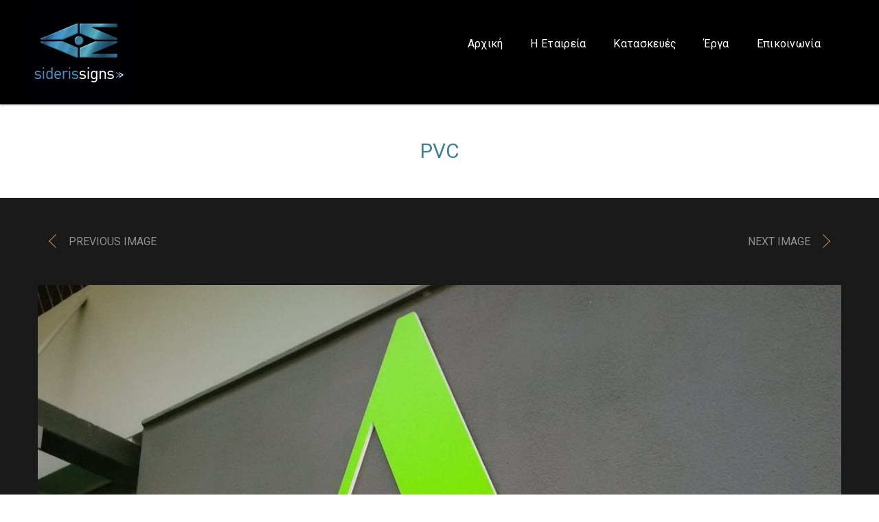

--- FILE ---
content_type: text/html; charset=UTF-8
request_url: https://sideris-signs.gr/gallery/pvc-6/
body_size: 16843
content:


<!DOCTYPE html>
<html lang="el" class="no-js">
<head>
	<meta charset="utf-8">
	<!--[if IE]><meta http-equiv="X-UA-Compatible" content="IE=edge,chrome=1"><![endif]-->
	<meta name="viewport" content="width=device-width, initial-scale=1, user-scalable=no">

	<title>Pvc - Sideris-signs</title>
	<meta name="description" content="">

			<link href="https://sideris-signs.gr/wp-content/uploads/2019/02/32x32.png" rel="shortcut icon">
				<link href="https://sideris-signs.gr/wp-content/uploads/2014/11/apple-icon.png" rel="apple-touch-icon-precomposed">
	
	

	<!-- Google Authorship and Publisher Markup -->
			<link rel="author" href="https://plus.google.com/+azelab/posts"/>
				<link rel="publisher" href="https://plus.google.com/+azelab"/>
	
	<!-- Schema.org markup for Google+ -->
	<meta itemprop="name" content="Pvc - Sideris-signs">
	<meta itemprop="description" content="">
	<meta itemprop="image" content="https://sideris-signs.gr/wp-content/uploads/2019/04/Pvc-41-700x700.jpg">

	<!-- Twitter Card data -->
	<meta name="twitter:card" content="summary_large_image">
			<meta name="twitter:site" content="@testsite">
				<meta name="twitter:creator" content="@testcreator">
		<meta name="twitter:title" content="Pvc - Sideris-signs">
	<meta name="twitter:description" content="">
	<!-- Twitter summary card with large image must be at least 280x150px -->
	<meta name="twitter:image:src" content="https://sideris-signs.gr/wp-content/uploads/2019/04/Pvc-41-700x700.jpg">

	<!-- Open Graph data -->
	<meta property="og:title" content="Pvc - Sideris-signs" />
	<meta property="og:type" content="article" />
	<meta property="og:url" content="https://sideris-signs.gr/gallery/pvc-6/" />
	<meta property="og:image" content="https://sideris-signs.gr/wp-content/uploads/2019/04/Pvc-41-700x700.jpg" />
	<meta property="og:description" content="" />
	<meta property="og:site_name" content="Sideris-signs" />
			<meta property="fb:admins" content="123456789" />
				<meta property="article:publisher" content="https://www.facebook.com/yourname" />
	
	<meta name='robots' content='index, follow, max-image-preview:large, max-snippet:-1, max-video-preview:-1' />

	<!-- This site is optimized with the Yoast SEO plugin v25.6 - https://yoast.com/wordpress/plugins/seo/ -->
	<title>Pvc - Sideris-signs</title>
	<link rel="canonical" href="https://sideris-signs.gr/gallery/pvc-6/" />
	<meta property="og:locale" content="el_GR" />
	<meta property="og:type" content="article" />
	<meta property="og:title" content="Pvc - Sideris-signs" />
	<meta property="og:url" content="https://sideris-signs.gr/gallery/pvc-6/" />
	<meta property="og:site_name" content="Sideris-signs" />
	<meta property="og:image" content="https://sideris-signs.gr/wp-content/uploads/2019/04/Pvc-41.jpg" />
	<meta property="og:image:width" content="2048" />
	<meta property="og:image:height" content="2048" />
	<meta property="og:image:type" content="image/jpeg" />
	<meta name="twitter:card" content="summary_large_image" />
	<script type="application/ld+json" class="yoast-schema-graph">{"@context":"https://schema.org","@graph":[{"@type":"WebPage","@id":"https://sideris-signs.gr/gallery/pvc-6/","url":"https://sideris-signs.gr/gallery/pvc-6/","name":"Pvc - Sideris-signs","isPartOf":{"@id":"https://sideris-signs.gr/#website"},"primaryImageOfPage":{"@id":"https://sideris-signs.gr/gallery/pvc-6/#primaryimage"},"image":{"@id":"https://sideris-signs.gr/gallery/pvc-6/#primaryimage"},"thumbnailUrl":"https://sideris-signs.gr/wp-content/uploads/2019/04/Pvc-41.jpg","datePublished":"2019-04-07T08:41:05+00:00","breadcrumb":{"@id":"https://sideris-signs.gr/gallery/pvc-6/#breadcrumb"},"inLanguage":"el","potentialAction":[{"@type":"ReadAction","target":["https://sideris-signs.gr/gallery/pvc-6/"]}]},{"@type":"ImageObject","inLanguage":"el","@id":"https://sideris-signs.gr/gallery/pvc-6/#primaryimage","url":"https://sideris-signs.gr/wp-content/uploads/2019/04/Pvc-41.jpg","contentUrl":"https://sideris-signs.gr/wp-content/uploads/2019/04/Pvc-41.jpg","width":2048,"height":2048},{"@type":"BreadcrumbList","@id":"https://sideris-signs.gr/gallery/pvc-6/#breadcrumb","itemListElement":[{"@type":"ListItem","position":1,"name":"Home","item":"https://sideris-signs.gr/"},{"@type":"ListItem","position":2,"name":"Pvc"}]},{"@type":"WebSite","@id":"https://sideris-signs.gr/#website","url":"https://sideris-signs.gr/","name":"Sideris-signs","description":"","potentialAction":[{"@type":"SearchAction","target":{"@type":"EntryPoint","urlTemplate":"https://sideris-signs.gr/?s={search_term_string}"},"query-input":{"@type":"PropertyValueSpecification","valueRequired":true,"valueName":"search_term_string"}}],"inLanguage":"el"}]}</script>
	<!-- / Yoast SEO plugin. -->


<link rel="alternate" type="application/rss+xml" title="Ροή RSS &raquo; Sideris-signs" href="https://sideris-signs.gr/feed/" />
<link rel="alternate" type="application/rss+xml" title="Ροή Σχολίων &raquo; Sideris-signs" href="https://sideris-signs.gr/comments/feed/" />
<link rel="alternate" title="oEmbed (JSON)" type="application/json+oembed" href="https://sideris-signs.gr/wp-json/oembed/1.0/embed?url=https%3A%2F%2Fsideris-signs.gr%2Fgallery%2Fpvc-6%2F" />
<link rel="alternate" title="oEmbed (XML)" type="text/xml+oembed" href="https://sideris-signs.gr/wp-json/oembed/1.0/embed?url=https%3A%2F%2Fsideris-signs.gr%2Fgallery%2Fpvc-6%2F&#038;format=xml" />
		<!-- This site uses the Google Analytics by ExactMetrics plugin v8.7.1 - Using Analytics tracking - https://www.exactmetrics.com/ -->
							<script src="//www.googletagmanager.com/gtag/js?id=G-NS7EVWBL8S"  data-cfasync="false" data-wpfc-render="false" type="text/javascript" async></script>
			<script data-cfasync="false" data-wpfc-render="false" type="text/javascript">
				var em_version = '8.7.1';
				var em_track_user = true;
				var em_no_track_reason = '';
								var ExactMetricsDefaultLocations = {"page_location":"https:\/\/sideris-signs.gr\/gallery\/pvc-6\/"};
								if ( typeof ExactMetricsPrivacyGuardFilter === 'function' ) {
					var ExactMetricsLocations = (typeof ExactMetricsExcludeQuery === 'object') ? ExactMetricsPrivacyGuardFilter( ExactMetricsExcludeQuery ) : ExactMetricsPrivacyGuardFilter( ExactMetricsDefaultLocations );
				} else {
					var ExactMetricsLocations = (typeof ExactMetricsExcludeQuery === 'object') ? ExactMetricsExcludeQuery : ExactMetricsDefaultLocations;
				}

								var disableStrs = [
										'ga-disable-G-NS7EVWBL8S',
									];

				/* Function to detect opted out users */
				function __gtagTrackerIsOptedOut() {
					for (var index = 0; index < disableStrs.length; index++) {
						if (document.cookie.indexOf(disableStrs[index] + '=true') > -1) {
							return true;
						}
					}

					return false;
				}

				/* Disable tracking if the opt-out cookie exists. */
				if (__gtagTrackerIsOptedOut()) {
					for (var index = 0; index < disableStrs.length; index++) {
						window[disableStrs[index]] = true;
					}
				}

				/* Opt-out function */
				function __gtagTrackerOptout() {
					for (var index = 0; index < disableStrs.length; index++) {
						document.cookie = disableStrs[index] + '=true; expires=Thu, 31 Dec 2099 23:59:59 UTC; path=/';
						window[disableStrs[index]] = true;
					}
				}

				if ('undefined' === typeof gaOptout) {
					function gaOptout() {
						__gtagTrackerOptout();
					}
				}
								window.dataLayer = window.dataLayer || [];

				window.ExactMetricsDualTracker = {
					helpers: {},
					trackers: {},
				};
				if (em_track_user) {
					function __gtagDataLayer() {
						dataLayer.push(arguments);
					}

					function __gtagTracker(type, name, parameters) {
						if (!parameters) {
							parameters = {};
						}

						if (parameters.send_to) {
							__gtagDataLayer.apply(null, arguments);
							return;
						}

						if (type === 'event') {
														parameters.send_to = exactmetrics_frontend.v4_id;
							var hookName = name;
							if (typeof parameters['event_category'] !== 'undefined') {
								hookName = parameters['event_category'] + ':' + name;
							}

							if (typeof ExactMetricsDualTracker.trackers[hookName] !== 'undefined') {
								ExactMetricsDualTracker.trackers[hookName](parameters);
							} else {
								__gtagDataLayer('event', name, parameters);
							}
							
						} else {
							__gtagDataLayer.apply(null, arguments);
						}
					}

					__gtagTracker('js', new Date());
					__gtagTracker('set', {
						'developer_id.dNDMyYj': true,
											});
					if ( ExactMetricsLocations.page_location ) {
						__gtagTracker('set', ExactMetricsLocations);
					}
										__gtagTracker('config', 'G-NS7EVWBL8S', {"forceSSL":"true"} );
															window.gtag = __gtagTracker;										(function () {
						/* https://developers.google.com/analytics/devguides/collection/analyticsjs/ */
						/* ga and __gaTracker compatibility shim. */
						var noopfn = function () {
							return null;
						};
						var newtracker = function () {
							return new Tracker();
						};
						var Tracker = function () {
							return null;
						};
						var p = Tracker.prototype;
						p.get = noopfn;
						p.set = noopfn;
						p.send = function () {
							var args = Array.prototype.slice.call(arguments);
							args.unshift('send');
							__gaTracker.apply(null, args);
						};
						var __gaTracker = function () {
							var len = arguments.length;
							if (len === 0) {
								return;
							}
							var f = arguments[len - 1];
							if (typeof f !== 'object' || f === null || typeof f.hitCallback !== 'function') {
								if ('send' === arguments[0]) {
									var hitConverted, hitObject = false, action;
									if ('event' === arguments[1]) {
										if ('undefined' !== typeof arguments[3]) {
											hitObject = {
												'eventAction': arguments[3],
												'eventCategory': arguments[2],
												'eventLabel': arguments[4],
												'value': arguments[5] ? arguments[5] : 1,
											}
										}
									}
									if ('pageview' === arguments[1]) {
										if ('undefined' !== typeof arguments[2]) {
											hitObject = {
												'eventAction': 'page_view',
												'page_path': arguments[2],
											}
										}
									}
									if (typeof arguments[2] === 'object') {
										hitObject = arguments[2];
									}
									if (typeof arguments[5] === 'object') {
										Object.assign(hitObject, arguments[5]);
									}
									if ('undefined' !== typeof arguments[1].hitType) {
										hitObject = arguments[1];
										if ('pageview' === hitObject.hitType) {
											hitObject.eventAction = 'page_view';
										}
									}
									if (hitObject) {
										action = 'timing' === arguments[1].hitType ? 'timing_complete' : hitObject.eventAction;
										hitConverted = mapArgs(hitObject);
										__gtagTracker('event', action, hitConverted);
									}
								}
								return;
							}

							function mapArgs(args) {
								var arg, hit = {};
								var gaMap = {
									'eventCategory': 'event_category',
									'eventAction': 'event_action',
									'eventLabel': 'event_label',
									'eventValue': 'event_value',
									'nonInteraction': 'non_interaction',
									'timingCategory': 'event_category',
									'timingVar': 'name',
									'timingValue': 'value',
									'timingLabel': 'event_label',
									'page': 'page_path',
									'location': 'page_location',
									'title': 'page_title',
									'referrer' : 'page_referrer',
								};
								for (arg in args) {
																		if (!(!args.hasOwnProperty(arg) || !gaMap.hasOwnProperty(arg))) {
										hit[gaMap[arg]] = args[arg];
									} else {
										hit[arg] = args[arg];
									}
								}
								return hit;
							}

							try {
								f.hitCallback();
							} catch (ex) {
							}
						};
						__gaTracker.create = newtracker;
						__gaTracker.getByName = newtracker;
						__gaTracker.getAll = function () {
							return [];
						};
						__gaTracker.remove = noopfn;
						__gaTracker.loaded = true;
						window['__gaTracker'] = __gaTracker;
					})();
									} else {
										console.log("");
					(function () {
						function __gtagTracker() {
							return null;
						}

						window['__gtagTracker'] = __gtagTracker;
						window['gtag'] = __gtagTracker;
					})();
									}
			</script>
				<!-- / Google Analytics by ExactMetrics -->
		<style id='wp-img-auto-sizes-contain-inline-css' type='text/css'>
img:is([sizes=auto i],[sizes^="auto," i]){contain-intrinsic-size:3000px 1500px}
/*# sourceURL=wp-img-auto-sizes-contain-inline-css */
</style>
<style id='wp-emoji-styles-inline-css' type='text/css'>

	img.wp-smiley, img.emoji {
		display: inline !important;
		border: none !important;
		box-shadow: none !important;
		height: 1em !important;
		width: 1em !important;
		margin: 0 0.07em !important;
		vertical-align: -0.1em !important;
		background: none !important;
		padding: 0 !important;
	}
/*# sourceURL=wp-emoji-styles-inline-css */
</style>
<style id='wp-block-library-inline-css' type='text/css'>
:root{--wp-block-synced-color:#7a00df;--wp-block-synced-color--rgb:122,0,223;--wp-bound-block-color:var(--wp-block-synced-color);--wp-editor-canvas-background:#ddd;--wp-admin-theme-color:#007cba;--wp-admin-theme-color--rgb:0,124,186;--wp-admin-theme-color-darker-10:#006ba1;--wp-admin-theme-color-darker-10--rgb:0,107,160.5;--wp-admin-theme-color-darker-20:#005a87;--wp-admin-theme-color-darker-20--rgb:0,90,135;--wp-admin-border-width-focus:2px}@media (min-resolution:192dpi){:root{--wp-admin-border-width-focus:1.5px}}.wp-element-button{cursor:pointer}:root .has-very-light-gray-background-color{background-color:#eee}:root .has-very-dark-gray-background-color{background-color:#313131}:root .has-very-light-gray-color{color:#eee}:root .has-very-dark-gray-color{color:#313131}:root .has-vivid-green-cyan-to-vivid-cyan-blue-gradient-background{background:linear-gradient(135deg,#00d084,#0693e3)}:root .has-purple-crush-gradient-background{background:linear-gradient(135deg,#34e2e4,#4721fb 50%,#ab1dfe)}:root .has-hazy-dawn-gradient-background{background:linear-gradient(135deg,#faaca8,#dad0ec)}:root .has-subdued-olive-gradient-background{background:linear-gradient(135deg,#fafae1,#67a671)}:root .has-atomic-cream-gradient-background{background:linear-gradient(135deg,#fdd79a,#004a59)}:root .has-nightshade-gradient-background{background:linear-gradient(135deg,#330968,#31cdcf)}:root .has-midnight-gradient-background{background:linear-gradient(135deg,#020381,#2874fc)}:root{--wp--preset--font-size--normal:16px;--wp--preset--font-size--huge:42px}.has-regular-font-size{font-size:1em}.has-larger-font-size{font-size:2.625em}.has-normal-font-size{font-size:var(--wp--preset--font-size--normal)}.has-huge-font-size{font-size:var(--wp--preset--font-size--huge)}.has-text-align-center{text-align:center}.has-text-align-left{text-align:left}.has-text-align-right{text-align:right}.has-fit-text{white-space:nowrap!important}#end-resizable-editor-section{display:none}.aligncenter{clear:both}.items-justified-left{justify-content:flex-start}.items-justified-center{justify-content:center}.items-justified-right{justify-content:flex-end}.items-justified-space-between{justify-content:space-between}.screen-reader-text{border:0;clip-path:inset(50%);height:1px;margin:-1px;overflow:hidden;padding:0;position:absolute;width:1px;word-wrap:normal!important}.screen-reader-text:focus{background-color:#ddd;clip-path:none;color:#444;display:block;font-size:1em;height:auto;left:5px;line-height:normal;padding:15px 23px 14px;text-decoration:none;top:5px;width:auto;z-index:100000}html :where(.has-border-color){border-style:solid}html :where([style*=border-top-color]){border-top-style:solid}html :where([style*=border-right-color]){border-right-style:solid}html :where([style*=border-bottom-color]){border-bottom-style:solid}html :where([style*=border-left-color]){border-left-style:solid}html :where([style*=border-width]){border-style:solid}html :where([style*=border-top-width]){border-top-style:solid}html :where([style*=border-right-width]){border-right-style:solid}html :where([style*=border-bottom-width]){border-bottom-style:solid}html :where([style*=border-left-width]){border-left-style:solid}html :where(img[class*=wp-image-]){height:auto;max-width:100%}:where(figure){margin:0 0 1em}html :where(.is-position-sticky){--wp-admin--admin-bar--position-offset:var(--wp-admin--admin-bar--height,0px)}@media screen and (max-width:600px){html :where(.is-position-sticky){--wp-admin--admin-bar--position-offset:0px}}

/*# sourceURL=wp-block-library-inline-css */
</style><style id='global-styles-inline-css' type='text/css'>
:root{--wp--preset--aspect-ratio--square: 1;--wp--preset--aspect-ratio--4-3: 4/3;--wp--preset--aspect-ratio--3-4: 3/4;--wp--preset--aspect-ratio--3-2: 3/2;--wp--preset--aspect-ratio--2-3: 2/3;--wp--preset--aspect-ratio--16-9: 16/9;--wp--preset--aspect-ratio--9-16: 9/16;--wp--preset--color--black: #000000;--wp--preset--color--cyan-bluish-gray: #abb8c3;--wp--preset--color--white: #ffffff;--wp--preset--color--pale-pink: #f78da7;--wp--preset--color--vivid-red: #cf2e2e;--wp--preset--color--luminous-vivid-orange: #ff6900;--wp--preset--color--luminous-vivid-amber: #fcb900;--wp--preset--color--light-green-cyan: #7bdcb5;--wp--preset--color--vivid-green-cyan: #00d084;--wp--preset--color--pale-cyan-blue: #8ed1fc;--wp--preset--color--vivid-cyan-blue: #0693e3;--wp--preset--color--vivid-purple: #9b51e0;--wp--preset--gradient--vivid-cyan-blue-to-vivid-purple: linear-gradient(135deg,rgb(6,147,227) 0%,rgb(155,81,224) 100%);--wp--preset--gradient--light-green-cyan-to-vivid-green-cyan: linear-gradient(135deg,rgb(122,220,180) 0%,rgb(0,208,130) 100%);--wp--preset--gradient--luminous-vivid-amber-to-luminous-vivid-orange: linear-gradient(135deg,rgb(252,185,0) 0%,rgb(255,105,0) 100%);--wp--preset--gradient--luminous-vivid-orange-to-vivid-red: linear-gradient(135deg,rgb(255,105,0) 0%,rgb(207,46,46) 100%);--wp--preset--gradient--very-light-gray-to-cyan-bluish-gray: linear-gradient(135deg,rgb(238,238,238) 0%,rgb(169,184,195) 100%);--wp--preset--gradient--cool-to-warm-spectrum: linear-gradient(135deg,rgb(74,234,220) 0%,rgb(151,120,209) 20%,rgb(207,42,186) 40%,rgb(238,44,130) 60%,rgb(251,105,98) 80%,rgb(254,248,76) 100%);--wp--preset--gradient--blush-light-purple: linear-gradient(135deg,rgb(255,206,236) 0%,rgb(152,150,240) 100%);--wp--preset--gradient--blush-bordeaux: linear-gradient(135deg,rgb(254,205,165) 0%,rgb(254,45,45) 50%,rgb(107,0,62) 100%);--wp--preset--gradient--luminous-dusk: linear-gradient(135deg,rgb(255,203,112) 0%,rgb(199,81,192) 50%,rgb(65,88,208) 100%);--wp--preset--gradient--pale-ocean: linear-gradient(135deg,rgb(255,245,203) 0%,rgb(182,227,212) 50%,rgb(51,167,181) 100%);--wp--preset--gradient--electric-grass: linear-gradient(135deg,rgb(202,248,128) 0%,rgb(113,206,126) 100%);--wp--preset--gradient--midnight: linear-gradient(135deg,rgb(2,3,129) 0%,rgb(40,116,252) 100%);--wp--preset--font-size--small: 13px;--wp--preset--font-size--medium: 20px;--wp--preset--font-size--large: 36px;--wp--preset--font-size--x-large: 42px;--wp--preset--spacing--20: 0.44rem;--wp--preset--spacing--30: 0.67rem;--wp--preset--spacing--40: 1rem;--wp--preset--spacing--50: 1.5rem;--wp--preset--spacing--60: 2.25rem;--wp--preset--spacing--70: 3.38rem;--wp--preset--spacing--80: 5.06rem;--wp--preset--shadow--natural: 6px 6px 9px rgba(0, 0, 0, 0.2);--wp--preset--shadow--deep: 12px 12px 50px rgba(0, 0, 0, 0.4);--wp--preset--shadow--sharp: 6px 6px 0px rgba(0, 0, 0, 0.2);--wp--preset--shadow--outlined: 6px 6px 0px -3px rgb(255, 255, 255), 6px 6px rgb(0, 0, 0);--wp--preset--shadow--crisp: 6px 6px 0px rgb(0, 0, 0);}:where(.is-layout-flex){gap: 0.5em;}:where(.is-layout-grid){gap: 0.5em;}body .is-layout-flex{display: flex;}.is-layout-flex{flex-wrap: wrap;align-items: center;}.is-layout-flex > :is(*, div){margin: 0;}body .is-layout-grid{display: grid;}.is-layout-grid > :is(*, div){margin: 0;}:where(.wp-block-columns.is-layout-flex){gap: 2em;}:where(.wp-block-columns.is-layout-grid){gap: 2em;}:where(.wp-block-post-template.is-layout-flex){gap: 1.25em;}:where(.wp-block-post-template.is-layout-grid){gap: 1.25em;}.has-black-color{color: var(--wp--preset--color--black) !important;}.has-cyan-bluish-gray-color{color: var(--wp--preset--color--cyan-bluish-gray) !important;}.has-white-color{color: var(--wp--preset--color--white) !important;}.has-pale-pink-color{color: var(--wp--preset--color--pale-pink) !important;}.has-vivid-red-color{color: var(--wp--preset--color--vivid-red) !important;}.has-luminous-vivid-orange-color{color: var(--wp--preset--color--luminous-vivid-orange) !important;}.has-luminous-vivid-amber-color{color: var(--wp--preset--color--luminous-vivid-amber) !important;}.has-light-green-cyan-color{color: var(--wp--preset--color--light-green-cyan) !important;}.has-vivid-green-cyan-color{color: var(--wp--preset--color--vivid-green-cyan) !important;}.has-pale-cyan-blue-color{color: var(--wp--preset--color--pale-cyan-blue) !important;}.has-vivid-cyan-blue-color{color: var(--wp--preset--color--vivid-cyan-blue) !important;}.has-vivid-purple-color{color: var(--wp--preset--color--vivid-purple) !important;}.has-black-background-color{background-color: var(--wp--preset--color--black) !important;}.has-cyan-bluish-gray-background-color{background-color: var(--wp--preset--color--cyan-bluish-gray) !important;}.has-white-background-color{background-color: var(--wp--preset--color--white) !important;}.has-pale-pink-background-color{background-color: var(--wp--preset--color--pale-pink) !important;}.has-vivid-red-background-color{background-color: var(--wp--preset--color--vivid-red) !important;}.has-luminous-vivid-orange-background-color{background-color: var(--wp--preset--color--luminous-vivid-orange) !important;}.has-luminous-vivid-amber-background-color{background-color: var(--wp--preset--color--luminous-vivid-amber) !important;}.has-light-green-cyan-background-color{background-color: var(--wp--preset--color--light-green-cyan) !important;}.has-vivid-green-cyan-background-color{background-color: var(--wp--preset--color--vivid-green-cyan) !important;}.has-pale-cyan-blue-background-color{background-color: var(--wp--preset--color--pale-cyan-blue) !important;}.has-vivid-cyan-blue-background-color{background-color: var(--wp--preset--color--vivid-cyan-blue) !important;}.has-vivid-purple-background-color{background-color: var(--wp--preset--color--vivid-purple) !important;}.has-black-border-color{border-color: var(--wp--preset--color--black) !important;}.has-cyan-bluish-gray-border-color{border-color: var(--wp--preset--color--cyan-bluish-gray) !important;}.has-white-border-color{border-color: var(--wp--preset--color--white) !important;}.has-pale-pink-border-color{border-color: var(--wp--preset--color--pale-pink) !important;}.has-vivid-red-border-color{border-color: var(--wp--preset--color--vivid-red) !important;}.has-luminous-vivid-orange-border-color{border-color: var(--wp--preset--color--luminous-vivid-orange) !important;}.has-luminous-vivid-amber-border-color{border-color: var(--wp--preset--color--luminous-vivid-amber) !important;}.has-light-green-cyan-border-color{border-color: var(--wp--preset--color--light-green-cyan) !important;}.has-vivid-green-cyan-border-color{border-color: var(--wp--preset--color--vivid-green-cyan) !important;}.has-pale-cyan-blue-border-color{border-color: var(--wp--preset--color--pale-cyan-blue) !important;}.has-vivid-cyan-blue-border-color{border-color: var(--wp--preset--color--vivid-cyan-blue) !important;}.has-vivid-purple-border-color{border-color: var(--wp--preset--color--vivid-purple) !important;}.has-vivid-cyan-blue-to-vivid-purple-gradient-background{background: var(--wp--preset--gradient--vivid-cyan-blue-to-vivid-purple) !important;}.has-light-green-cyan-to-vivid-green-cyan-gradient-background{background: var(--wp--preset--gradient--light-green-cyan-to-vivid-green-cyan) !important;}.has-luminous-vivid-amber-to-luminous-vivid-orange-gradient-background{background: var(--wp--preset--gradient--luminous-vivid-amber-to-luminous-vivid-orange) !important;}.has-luminous-vivid-orange-to-vivid-red-gradient-background{background: var(--wp--preset--gradient--luminous-vivid-orange-to-vivid-red) !important;}.has-very-light-gray-to-cyan-bluish-gray-gradient-background{background: var(--wp--preset--gradient--very-light-gray-to-cyan-bluish-gray) !important;}.has-cool-to-warm-spectrum-gradient-background{background: var(--wp--preset--gradient--cool-to-warm-spectrum) !important;}.has-blush-light-purple-gradient-background{background: var(--wp--preset--gradient--blush-light-purple) !important;}.has-blush-bordeaux-gradient-background{background: var(--wp--preset--gradient--blush-bordeaux) !important;}.has-luminous-dusk-gradient-background{background: var(--wp--preset--gradient--luminous-dusk) !important;}.has-pale-ocean-gradient-background{background: var(--wp--preset--gradient--pale-ocean) !important;}.has-electric-grass-gradient-background{background: var(--wp--preset--gradient--electric-grass) !important;}.has-midnight-gradient-background{background: var(--wp--preset--gradient--midnight) !important;}.has-small-font-size{font-size: var(--wp--preset--font-size--small) !important;}.has-medium-font-size{font-size: var(--wp--preset--font-size--medium) !important;}.has-large-font-size{font-size: var(--wp--preset--font-size--large) !important;}.has-x-large-font-size{font-size: var(--wp--preset--font-size--x-large) !important;}
/*# sourceURL=global-styles-inline-css */
</style>

<style id='classic-theme-styles-inline-css' type='text/css'>
/*! This file is auto-generated */
.wp-block-button__link{color:#fff;background-color:#32373c;border-radius:9999px;box-shadow:none;text-decoration:none;padding:calc(.667em + 2px) calc(1.333em + 2px);font-size:1.125em}.wp-block-file__button{background:#32373c;color:#fff;text-decoration:none}
/*# sourceURL=/wp-includes/css/classic-themes.min.css */
</style>
<link rel='stylesheet' id='contact-form-7-css' href='https://sideris-signs.gr/wp-content/plugins/contact-form-7/includes/css/styles.css?ver=6.1' type='text/css' media='all' />
<link rel='stylesheet' id='mental-preloader-css' href='https://sideris-signs.gr/wp-content/themes/mental/assets/css/preloader.css?ver=1.0' type='text/css' media='all' />
<link rel='stylesheet' id='bootstrap-mental-css' href='https://sideris-signs.gr/wp-content/themes/mental/assets/css/bootstrap.css?ver=1.0' type='text/css' media='all' />
<link rel='stylesheet' id='vendor-mental-css' href='https://sideris-signs.gr/wp-content/themes/mental/assets/css/vendor.css?ver=1.0' type='text/css' media='all' />
<link rel='stylesheet' id='mental-css' href='https://sideris-signs.gr/wp-content/themes/mental/style.css?ver=1.0' type='text/css' media='all' />
<link rel='stylesheet' id='layerslider-css' href='https://sideris-signs.gr/wp-content/themes/mental/assets/plugins/layerslider/css/layerslider.css?ver=1.0' type='text/css' media='all' />
<script type="text/javascript" src="https://sideris-signs.gr/wp-content/plugins/google-analytics-dashboard-for-wp/assets/js/frontend-gtag.min.js?ver=8.7.1" id="exactmetrics-frontend-script-js" async="async" data-wp-strategy="async"></script>
<script data-cfasync="false" data-wpfc-render="false" type="text/javascript" id='exactmetrics-frontend-script-js-extra'>/* <![CDATA[ */
var exactmetrics_frontend = {"js_events_tracking":"true","download_extensions":"zip,mp3,mpeg,pdf,docx,pptx,xlsx,rar","inbound_paths":"[{\"path\":\"\\\/go\\\/\",\"label\":\"affiliate\"},{\"path\":\"\\\/recommend\\\/\",\"label\":\"affiliate\"}]","home_url":"https:\/\/sideris-signs.gr","hash_tracking":"false","v4_id":"G-NS7EVWBL8S"};/* ]]> */
</script>
<script type="text/javascript" src="https://sideris-signs.gr/wp-includes/js/jquery/jquery.min.js?ver=3.7.1" id="jquery-core-js"></script>
<script type="text/javascript" src="https://sideris-signs.gr/wp-includes/js/jquery/jquery-migrate.min.js?ver=3.4.1" id="jquery-migrate-js"></script>
<script type="text/javascript" src="https://sideris-signs.gr/wp-content/themes/mental/assets/js/vendor/modernizr-2.6.2.min.js?ver=2.6.2" id="modernizr-js"></script>
<script type="text/javascript" src="https://sideris-signs.gr/wp-content/themes/mental/assets/js/preloader.min.js?ver=1.0" id="mental-preloader-js"></script>
<script></script><link rel="https://api.w.org/" href="https://sideris-signs.gr/wp-json/" /><link rel="EditURI" type="application/rsd+xml" title="RSD" href="https://sideris-signs.gr/xmlrpc.php?rsd" />
<meta name="generator" content="WordPress 6.9" />
<link rel='shortlink' href='https://sideris-signs.gr/?p=3786' />
	<script type="text/javascript">
		var mental_vars = {
			ajaxurl: 'https://sideris-signs.gr/wp-admin/admin-ajax.php',
			siteurl: 'https://sideris-signs.gr',
		};
	</script>
	    <!--test-->
    <script type="text/javascript">
        var ajaxurl = 'https://sideris-signs.gr/wp-admin/admin-ajax.php';
    </script>
    <meta name="generator" content="Powered by WPBakery Page Builder - drag and drop page builder for WordPress."/>
<meta name="generator" content="Powered by Slider Revolution 6.6.20 - responsive, Mobile-Friendly Slider Plugin for WordPress with comfortable drag and drop interface." />
<link rel="icon" href="https://sideris-signs.gr/wp-content/uploads/2019/02/cropped-favicon-32x32-32x32.png" sizes="32x32" />
<link rel="icon" href="https://sideris-signs.gr/wp-content/uploads/2019/02/cropped-favicon-32x32-192x192.png" sizes="192x192" />
<link rel="apple-touch-icon" href="https://sideris-signs.gr/wp-content/uploads/2019/02/cropped-favicon-32x32-180x180.png" />
<meta name="msapplication-TileImage" content="https://sideris-signs.gr/wp-content/uploads/2019/02/cropped-favicon-32x32-270x270.png" />
<script>function setREVStartSize(e){
			//window.requestAnimationFrame(function() {
				window.RSIW = window.RSIW===undefined ? window.innerWidth : window.RSIW;
				window.RSIH = window.RSIH===undefined ? window.innerHeight : window.RSIH;
				try {
					var pw = document.getElementById(e.c).parentNode.offsetWidth,
						newh;
					pw = pw===0 || isNaN(pw) || (e.l=="fullwidth" || e.layout=="fullwidth") ? window.RSIW : pw;
					e.tabw = e.tabw===undefined ? 0 : parseInt(e.tabw);
					e.thumbw = e.thumbw===undefined ? 0 : parseInt(e.thumbw);
					e.tabh = e.tabh===undefined ? 0 : parseInt(e.tabh);
					e.thumbh = e.thumbh===undefined ? 0 : parseInt(e.thumbh);
					e.tabhide = e.tabhide===undefined ? 0 : parseInt(e.tabhide);
					e.thumbhide = e.thumbhide===undefined ? 0 : parseInt(e.thumbhide);
					e.mh = e.mh===undefined || e.mh=="" || e.mh==="auto" ? 0 : parseInt(e.mh,0);
					if(e.layout==="fullscreen" || e.l==="fullscreen")
						newh = Math.max(e.mh,window.RSIH);
					else{
						e.gw = Array.isArray(e.gw) ? e.gw : [e.gw];
						for (var i in e.rl) if (e.gw[i]===undefined || e.gw[i]===0) e.gw[i] = e.gw[i-1];
						e.gh = e.el===undefined || e.el==="" || (Array.isArray(e.el) && e.el.length==0)? e.gh : e.el;
						e.gh = Array.isArray(e.gh) ? e.gh : [e.gh];
						for (var i in e.rl) if (e.gh[i]===undefined || e.gh[i]===0) e.gh[i] = e.gh[i-1];
											
						var nl = new Array(e.rl.length),
							ix = 0,
							sl;
						e.tabw = e.tabhide>=pw ? 0 : e.tabw;
						e.thumbw = e.thumbhide>=pw ? 0 : e.thumbw;
						e.tabh = e.tabhide>=pw ? 0 : e.tabh;
						e.thumbh = e.thumbhide>=pw ? 0 : e.thumbh;
						for (var i in e.rl) nl[i] = e.rl[i]<window.RSIW ? 0 : e.rl[i];
						sl = nl[0];
						for (var i in nl) if (sl>nl[i] && nl[i]>0) { sl = nl[i]; ix=i;}
						var m = pw>(e.gw[ix]+e.tabw+e.thumbw) ? 1 : (pw-(e.tabw+e.thumbw)) / (e.gw[ix]);
						newh =  (e.gh[ix] * m) + (e.tabh + e.thumbh);
					}
					var el = document.getElementById(e.c);
					if (el!==null && el) el.style.height = newh+"px";
					el = document.getElementById(e.c+"_wrapper");
					if (el!==null && el) {
						el.style.height = newh+"px";
						el.style.display = "block";
					}
				} catch(e){
					console.log("Failure at Presize of Slider:" + e)
				}
			//});
		  };</script>
		<style type="text/css" id="wp-custom-css">
			.col-md-3
{ 
	display :none !important;
}

.col-md-6
{ 
	padding-left: 0px !important;

}
.gallery .gl-item.gl-preview .glp-readmore
{
	display :none !important;
}

#header h1
{
	color: #3C829E !important
	
}

.top-menu > header
{
	height :152px !important;
	background-color : black !important;
}

.top-menu .tm-logo.tm-wtagline img
{
	max-height : 150px !important;
}

.top-menu.tm-fixed-hidden > header
{
	margin-left: 0px !important;
}

.mtmenu
{
	padding:10px !important;
}
.top-menu .tm-logo
{
	padding-top: 2px !important;
	height : 92px !important;
}
.mtmenu.expanded > li.showhide, .black-body, #header, .footer, .footer .btn, #menu-bar, .price-table:hover .price-header, .price-table.active .price-header, .price-table:hover .price-footer .btn-default, .price-table.active .price-footer .btn-default, .st-invert .comment-form .btn, .ls-mental-title, .ls-mental-title-onepage, ul.gallery-filters, .gallery, .gallery .gl-item.gl-preview, .load-more-block.dark
{
	background-color : transparent !important;
}
		</style>
		<noscript><style> .wpb_animate_when_almost_visible { opacity: 1; }</style></noscript><link rel='stylesheet' id='rs-plugin-settings-css' href='https://sideris-signs.gr/wp-content/plugins/revslider/public/assets/css/rs6.css?ver=6.6.20' type='text/css' media='all' />
<style id='rs-plugin-settings-inline-css' type='text/css'>
#rs-demo-id {}
/*# sourceURL=rs-plugin-settings-inline-css */
</style>
</head>
<body class="wp-singular gallery-template-default single single-gallery postid-3786 single-format-standard wp-theme-mental menu-bar-opened-big no-menubar preloader black-body pvc-6 wpb-js-composer js-comp-ver-7.5 vc_responsive" >
        
<div id="preloader" class="default">
	<div class="middle">
		<div class="middle-inner">
			<div class="spinner-container">
				<!--<i class="preloader-spinner fa fa-spinner fa-spin"></i>-->

				<div class="ip-loader">
					<svg class="ip-inner" width="60px" height="60px" viewBox="0 0 80 80">
						<path class="ip-loader-circlebg" d="M40,10C57.351,10,71,23.649,71,40.5S57.351,71,40.5,71 S10,57.351,10,40.5S23.649,10,40.5,10z"/>
						<path id="ip-loader-circle" class="ip-loader-circle" d="M40,10C57.351,10,71,23.649,71,40.5S57.351,71,40.5,71 S10,57.351,10,40.5S23.649,10,40.5,10z"/>
					</svg>
				</div>

			</div>
		</div>
	</div>
</div>

<script>
	Preloader();
</script>	
<style>

/*!========================================================================= *\
	Theme Custom Settings styles
\* ========================================================================= */





/*!========================================================================= *\
	Border setting
\* ========================================================================= */



/*!========================================================================= *\
	Menu Color
\* ========================================================================= */
.top-main-menu li > a {
    color: #ffffff;
}

.top-main-menu li > a:hover {
    color: #3c829e !important;
}

.mtmenu ul.dropdown li a {
    color: ;
}

.mtmenu ul.dropdown li a:hover {
    color:  !important;
}

.mtmenu ul.dropdown {
    background-color:  ;
}

.top-main-menu li.current_page_item > a {
    color: #3c829e;
}


/*!========================================================================= *\
	Shopping cart olor
\* ========================================================================= */

.card-icon  i {
    color: ;
}


/*!========================================================================= *\
	Primary Color
\* ========================================================================= */

.text-primary,
.btn:hover, .btn:focus,
.btn-default, .btn-default:hover, .btn-default:focus, .btn-default:active, .btn-default.active, .open > .btn-default.dropdown-toggle,
.btn-primary, .btn-primary:hover, .btn-primary:focus, .btn-primary:active, .btn-primary.active, .open > .btn-primary.dropdown-toggle,
.btn-link,
.pagination > li > a, .pagination > li > span,
.progress-bar,
.mtmenu ul.dropdown li:hover > a,
a, a:hover, a:focus, a:active,
h1 a:hover, h2 a:hover, h3 a:hover, h4 a:hover, h5 a:hover, h6 a:hover,
#mental_lang_sel a:hover,
div.wpcf7-mail-sent-ok,
.woocommerce ul.products li.product .price, .woocommerce-page ul.products li.product .price,
.woocommerce .woocommerce-product-rating, .woocommerce-page .woocommerce-product-rating,
.button, .woocommerce #review_form #respond .form-submit input, .woocommerce-page #review_form #respond .form-submit input, .woocommerce a.added_to_cart, .woocommerce-page a.added_to_cart, .woocommerce .widget_price_filter .price_slider_amount .button, .woocommerce-page .widget_price_filter .price_slider_amount .button,
.button:hover, .button:focus, .woocommerce #review_form #respond .form-submit input:hover, .woocommerce #review_form #respond .form-submit input:focus, .woocommerce-page #review_form #respond .form-submit input:hover, .woocommerce-page #review_form #respond .form-submit input:focus, .woocommerce a.added_to_cart:hover, .woocommerce a.added_to_cart:focus, .woocommerce-page a.added_to_cart:hover, .woocommerce-page a.added_to_cart:focus, .woocommerce .widget_price_filter .price_slider_amount .button:hover, .woocommerce .widget_price_filter .price_slider_amount .button:focus, .woocommerce-page .widget_price_filter .price_slider_amount .button:hover, .woocommerce-page .widget_price_filter .price_slider_amount .button:focus,
.button.alt, .woocommerce a.added_to_cart, .woocommerce-page a.added_to_cart, .woocommerce #review_form #respond .form-submit input, .woocommerce-page #review_form #respond .form-submit input,
.button.alt:hover, .button.alt:focus, .button.alt:active, .button.alt.active, .open > .button.alt.dropdown-toggle, .woocommerce a.added_to_cart:hover, .woocommerce a.added_to_cart:focus, .woocommerce a.added_to_cart:active, .woocommerce a.added_to_cart.active, .open > .woocommerce a.added_to_cart.dropdown-toggle, .woocommerce-page a.added_to_cart:hover, .woocommerce-page a.added_to_cart:focus, .woocommerce-page a.added_to_cart:active, .woocommerce-page a.added_to_cart.active, .open > .woocommerce-page a.added_to_cart.dropdown-toggle, .woocommerce #review_form #respond .form-submit input:hover, .woocommerce #review_form #respond .form-submit input:focus, .woocommerce #review_form #respond .form-submit input:active, .woocommerce #review_form #respond .form-submit input.active, .open > .woocommerce #review_form #respond .form-submit input.dropdown-toggle, .woocommerce-page #review_form #respond .form-submit input:hover, .woocommerce-page #review_form #respond .form-submit input:focus, .woocommerce-page #review_form #respond .form-submit input:active, .woocommerce-page #review_form #respond .form-submit input.active, .open > .woocommerce-page #review_form #respond .form-submit input.dropdown-toggle,
.woocommerce .woocommerce-message:before, .woocommerce-page .woocommerce-message:before, .woocommerce .woocommerce-error:before, .woocommerce-page .woocommerce-error:before, .woocommerce .woocommerce-info:before, .woocommerce-page .woocommerce-info:before,
.woocommerce .woocommerce-message .button.wc-forward, .woocommerce-page .woocommerce-message .button.wc-forward, .woocommerce .woocommerce-error .button.wc-forward, .woocommerce-page .woocommerce-error .button.wc-forward, .woocommerce .woocommerce-info .button.wc-forward, .woocommerce-page .woocommerce-info .button.wc-forward,
.woocommerce .cart-collaterals .shipping_calculator .shipping-calculator-button:before, .woocommerce-page .cart-collaterals .shipping_calculator .shipping-calculator-button:before,
#menu-bar a.mb-toggler,
.mb-social > a:hover,
ul#mb-main-menu li a:hover, ul#mb-main-menu li.active > a, ul#mb-main-menu li.current_page_item > a, nav#mb-main-menu > ul li a:hover, nav#mb-main-menu > ul li.active > a, nav#mb-main-menu > ul li.current_page_item > a, nav#mb-main-menu > div > ul li a:hover, nav#mb-main-menu > div > ul li.active > a, nav#mb-main-menu > div > ul li.current_page_item > a, .widget ul.menu li a:hover, .widget ul.menu li.active > a, .widget ul.menu li.current_page_item > a,
.social-block > a,
.some-ff-block .smm-icon,
.services-item .sws-icon,
.price-table:hover .price-header h3, .price-table.active .price-header h3,
.ft-single-post a:hover,
.ft-single-post .ft-prev-post:hover, .ft-single-post .ft-next-post:hover,
.widget .wg-popular-posts li .wg-pp-title a:hover,
.widget .wpp-list .wpp-comments a:hover, .widget .wpp-list .wpp-views a:hover,
.btn-tag:hover, .tagcloud > a:hover,
.ls-mental-title-onepage,
.ls-mental-back2gallery a,
.top-main-menu li > a:hover,
.top-main-menu li.active > a,
#preloader i,
ul.gallery-filters > li > a.active, ul.gallery-filters > li a:hover,
.gallery .gl-item.gl-loading:after,
.cssanimations .loading-spinner, .glp-product-buttons a.button, .glp-product-buttons a.button:hover, .woocommerce div.product form.cart .single_add_to_cart_button, .woocommerce a.button, .woocommerce button.button, .woocommerce input.button, .woocommerce #respond input#submit, .woocommerce #review_form #respond .form-submit input, .woocommerce-page #review_form #respond .form-submit input, .woocommerce a.added_to_cart, .woocommerce-page a.added_to_cart, .woocommerce .widget_price_filter .price_slider_amount .button, .woocommerce-page .widget_price_filter .price_slider_amount .button, .shipping-calculator-button, .wc-proceed-to-checkout a.checkout-button.button, .wc-proceed-to-checkout a.checkout-button.button:hover, .woocommerce a.button.alt, .woocommerce button.button.alt, .woocommerce input.button.alt, .woocommerce #respond input#submit, .woocommerce a.added_to_cart, .woocommerce-page a.added_to_cart, .woocommerce #review_form #respond .form-submit input, .woocommerce-page #review_form #respond .form-submit input, .woocommerce a.button.add_to_cart_button, .woocommerce input.button[name="save_account_details"], .woocommerce input.button[name="save_address"], .woocommerce input.button[name="login"], .woocommerce input.button[name="register"], .woocommerce .lost_reset_password input.button[type="submit"], .woocommerce a.button.alt:hover, .woocommerce a.button.alt:focus, .woocommerce a.button.alt:active, .woocommerce a.button.alt.active, .open > .woocommerce a.button.alt.dropdown-toggle, .woocommerce button.button.alt:hover, .woocommerce button.button.alt:focus, .woocommerce button.button.alt:active, .woocommerce button.button.alt.active, .open > .woocommerce button.button.alt.dropdown-toggle, .woocommerce input.button.alt:hover, .woocommerce input.button.alt:focus, .woocommerce input.button.alt:active, .woocommerce input.button.alt.active, .open > .woocommerce input.button.alt.dropdown-toggle, .woocommerce #respond input#submit:hover, .woocommerce #respond input#submit:focus, .woocommerce #respond input#submit:active, .woocommerce #respond input#submit.active, .open > .woocommerce #respond input#submit.dropdown-toggle, .woocommerce a.added_to_cart:hover, .woocommerce a.added_to_cart:focus, .woocommerce a.added_to_cart:active, .woocommerce a.added_to_cart.active, .open > .woocommerce a.added_to_cart.dropdown-toggle, .woocommerce-page a.added_to_cart:hover, .woocommerce-page a.added_to_cart:focus, .woocommerce-page a.added_to_cart:active, .woocommerce-page a.added_to_cart.active, .open > .woocommerce-page a.added_to_cart.dropdown-toggle, .woocommerce #review_form #respond .form-submit input:hover, .woocommerce #review_form #respond .form-submit input:focus, .woocommerce #review_form #respond .form-submit input:active, .woocommerce #review_form #respond .form-submit input.active, .open > .woocommerce #review_form #respond .form-submit input.dropdown-toggle, .woocommerce-page #review_form #respond .form-submit input:hover, .woocommerce-page #review_form #respond .form-submit input:focus, .woocommerce-page #review_form #respond .form-submit input:active, .woocommerce-page #review_form #respond .form-submit input.active, .open > .woocommerce-page #review_form #respond .form-submit input.dropdown-toggle, .woocommerce a.button.add_to_cart_button:hover, .woocommerce a.button.add_to_cart_button:focus, .woocommerce a.button.add_to_cart_button:active, .woocommerce a.button.add_to_cart_button.active, .open > .woocommerce a.button.add_to_cart_button.dropdown-toggle, .woocommerce input.button[name="save_account_details"]:hover, .woocommerce input.button[name="save_account_details"]:focus, .woocommerce input.button[name="save_account_details"]:active, .woocommerce input.button[name="save_account_details"].active, .open > .woocommerce input.button[name="save_account_details"].dropdown-toggle, .woocommerce input.button[name="save_address"]:hover, .woocommerce input.button[name="save_address"]:focus, .woocommerce input.button[name="save_address"]:active, .woocommerce input.button[name="save_address"].active, .open > .woocommerce input.button[name="save_address"].dropdown-toggle, .woocommerce input.button[name="login"]:hover, .woocommerce input.button[name="login"]:focus, .woocommerce input.button[name="login"]:active, .woocommerce input.button[name="login"].active, .open > .woocommerce input.button[name="login"].dropdown-toggle, .woocommerce input.button[name="register"]:hover, .woocommerce input.button[name="register"]:focus, .woocommerce input.button[name="register"]:active, .woocommerce input.button[name="register"].active, .open > .woocommerce input.button[name="register"].dropdown-toggle, .woocommerce .lost_reset_password input.button[type="submit"]:hover, .woocommerce .lost_reset_password input.button[type="submit"]:focus, .woocommerce .lost_reset_password input.button[type="submit"]:active, .woocommerce .lost_reset_password input.button[type="submit"].active, .open > .woocommerce .lost_reset_password input.button[type="submit"].dropdown-toggle, .woocommerce a.button:hover, .woocommerce a.button:focus, .woocommerce button.button:hover, .woocommerce button.button:focus, .woocommerce input.button:hover, .woocommerce input.button:focus, .woocommerce #respond input#submit:hover, .woocommerce #respond input#submit:focus, .woocommerce #review_form #respond .form-submit input:hover, .woocommerce #review_form #respond .form-submit input:focus, .woocommerce-page #review_form #respond .form-submit input:hover, .woocommerce-page #review_form #respond .form-submit input:focus, .woocommerce a.added_to_cart:hover, .woocommerce a.added_to_cart:focus, .woocommerce-page a.added_to_cart:hover, .woocommerce-page a.added_to_cart:focus, .woocommerce .widget_price_filter .price_slider_amount .button:hover, .woocommerce .widget_price_filter .price_slider_amount .button:focus, .woocommerce-page .widget_price_filter .price_slider_amount .button:hover, .woocommerce-page .widget_price_filter .price_slider_amount .button:focus, .shipping-calculator-button:hover, .shipping-calculator-button:focus
{
	color: #b69853;
}

.bg-primary,
.btn-primary .badge,
.btn-default .badge,
.pagination > .active > a, .pagination > .active > a:hover, .pagination > .active > a:focus, .pagination > .active > span, .pagination > .active > span:hover, .pagination > .active > span:focus,
.progress-bar,
.button .badge, .woocommerce #review_form #respond .form-submit input .badge, .woocommerce-page #review_form #respond .form-submit input .badge, .woocommerce a.added_to_cart .badge, .woocommerce-page a.added_to_cart .badge, .woocommerce .widget_price_filter .price_slider_amount .button .badge, .woocommerce-page .widget_price_filter .price_slider_amount .button .badge,
.button.alt .badge, .woocommerce a.added_to_cart .badge, .woocommerce-page a.added_to_cart .badge, .woocommerce #review_form #respond .form-submit input .badge, .woocommerce-page #review_form #respond .form-submit input .badge,
.woocommerce span.onsale, .woocommerce-page span.onsale,
.woocommerce .widget_price_filter .ui-slider .ui-slider-handle, .woocommerce-page .widget_price_filter .ui-slider .ui-slider-handle,
.accordion-group a.accordion-header:hover,
ul.nav-tabs li.highlight a,
.carousel-testimonials .carousel-indicators li.active,
ul.gallery-filters > li.gf-underline
{
	background-color: #b69853;
}

.nav .open > a, .nav .open > a:hover, .nav .open > a:focus,
.pagination > .active > a, .pagination > .active > a:hover, .pagination > .active > a:focus, .pagination > .active > span, .pagination > .active > span:hover, .pagination > .active > span:focus,
.carousel-testimonials .carousel-control.left span, .carousel-testimonials .carousel-control.right span,
.ft-single-post .ft-prev-post:before, .ft-single-post .ft-next-post:before,
.ls-mental-nav .ls-mn-prev:hover:after, .ls-mental-nav .ls-mn-next:hover:after
{
	border-color: #b69853;
}

.ip-loader svg path.ip-loader-circle{
	stroke: #b69853;
}



/*!========================================================================= *\
	Primary Background Color
\* ========================================================================= */

@media (max-width: 991px) {
	ul.mtmenu > li,
	ul.mtmenu ul.dropdown li
	{
		background-color: #eeeeee;
	}
}

.variations label,
.woocommerce table.cart a.remove, .woocommerce #content table.cart a.remove, .woocommerce-page table.cart a.remove, .woocommerce-page #content table.cart a.remove,
.ls-mental-desrc
{
	color: #eeeeee;
}

.mtmenu.expanded > li.showhide,
.black-body,
#header,
.footer,
.footer .btn,
#menu-bar,
.price-table:hover .price-header, .price-table.active .price-header,
.price-table:hover .price-footer .btn-default, .price-table.active .price-footer .btn-default,
.st-invert .comment-form .btn,
.ls-mental-title,
.ls-mental-title-onepage,
ul.gallery-filters,
.gallery,
.gallery .gl-item.gl-preview,
.load-more-block.dark
{
	background-color: #eeeeee;
}

.gallery .gl-item.gl-preview .glp-arrow {
	border-bottom-color: #eeeeee;
}

#preloader{
	background-color: #eeeeee;
}







/*!========================================================================= *\
	Blocks colors
\* ========================================================================= */




/* Menubar Background Color */
#menu-bar { background-color: #1a1a1a; }

/* Menubar Handle Color */
#menu-bar a.mb-toggler{ background-color: ; }

/* Footer background Color */
.footer.widget-footer{ background-color: #1a1a1a; }



/*!========================================================================= *\
	Typography Settings Styles
\* ========================================================================= */

body {
	font-family: 'Roboto', sans-serif;
	font-size: 14px;
	font-style: normal;
	font-weight: 400;
}







.top-main-menu {
	font-family: 'Roboto', sans-serif;
	font-size: 16px;
	font-style: normal;
	font-weight: 400;
}

ul#mb-main-menu {
	font-family: 'Roboto', sans-serif;
	font-size: 16px;
	font-style: normal;
	font-weight: 400;
}

/*!========================================================================= *\
	Custom Fonts
\* ========================================================================= */




/*!========================================================================= *\
	Custom Effects
\* ========================================================================= */
@media (min-width: 1200px) { .footer.widget-footer {position: fixed;width: 100%;bottom: 0;left: 0;z-index: 0;}}

/*!========================================================================= *\
	Custom CSS
\* ========================================================================= */

.mtmenu ul.dropdown{background: #000 !important;}
</style>	<script type="text/javascript">
		// Open page with hidden menu-bar on mobile screen less than 700px
		if(window.innerWidth < 738){
			var body_element = document.getElementsByTagName('body')[0];
			body_element.className = body_element.className.replace(/\bmenu-bar-opened\b/,'')
		}
	</script>
	<!--[if lt IE 9]>
	<p class="browsehappy">You are using an <strong>outdated</strong> browser. Please <a href="http://browsehappy.com/">upgrade your browser</a> to improve your experience.</p>
	<![endif]-->

			<a href="#" id="azl_scroll_up"><i class="fa fa-angle-up"></i></a>
	
	<div id="wrapper">


<div id="main" role="main">

	
		<div class="parallax-footer">
	
	
<!--<div id="header-mobile">
	<header>
		<div class="m-header-body">
			<a href=""></a>
			<p class="m-site-descr"></p>
		</div>
	</header>
</div>
-->
	
		
<div id="header" class="top-menu 
tm-fixonscroll"
	data-fixed-on-scroll-top="1">
	<header class="shadow-down">
		<div class="container">
			<div class="row">
								<div class="col-md-6 tm-logo 
											  tm-wtagline				">
					<a href="https://sideris-signs.gr"><img src="https://sideris-signs.gr/wp-content/uploads/2019/02/sideris.png" class="attachment-full size-full" alt="" decoding="async" fetchpriority="high" srcset="https://sideris-signs.gr/wp-content/uploads/2019/02/sideris.png 960w, https://sideris-signs.gr/wp-content/uploads/2019/02/sideris-150x150.png 150w, https://sideris-signs.gr/wp-content/uploads/2019/02/sideris-700x700.png 700w, https://sideris-signs.gr/wp-content/uploads/2019/02/sideris-768x768.png 768w" sizes="(max-width: 960px) 100vw, 960px" /></a>
					<p class="tm-site-descr"></p>
				</div>
				<div class="col-md-6 tm-menu">
					<nav>
												<div class="menu-top-menu-container"><ul id="menu-top-menu" class="top-main-menu mtmenu"><li id="menu-item-1700" class="menu-item menu-item-type-post_type menu-item-object-page menu-item-home menu-item-1700"><a href="https://sideris-signs.gr/">Αρχική</a></li>
<li id="menu-item-1692" class="menu-item menu-item-type-post_type menu-item-object-page menu-item-1692"><a href="https://sideris-signs.gr/about-us/">Η Εταιρεία</a></li>
<li id="menu-item-2395" class="menu-item menu-item-type-post_type menu-item-object-page menu-item-2395"><a href="https://sideris-signs.gr/%ce%ba%ce%b1%cf%84%ce%b1%cf%83%ce%ba%ce%b5%cf%85%ce%ad%cf%82/">Κατασκευές</a></li>
<li id="menu-item-1933" class="menu-item menu-item-type-post_type menu-item-object-page menu-item-1933"><a href="https://sideris-signs.gr/%ce%ad%cf%81%ce%b3%ce%b1/">Έργα</a></li>
<li id="menu-item-1696" class="menu-item menu-item-type-post_type menu-item-object-page menu-item-1696"><a href="https://sideris-signs.gr/contact/">Επικοινωνία</a></li>
</ul></div>					</nav>
				</div>
			</div> <!-- row -->
		</div> <!-- container -->
	</header>
</div>

		
			<div id="header"
	style =;	style =;			>
	<header>
		<h1>Pvc		</h1>
	</header>
</div>
		
			<div class="section single-work st-invert">
				<section>
					<div class="container">
						<article id="post-3786" class="post-3786 gallery type-gallery status-publish format-standard has-post-thumbnail hentry gallery_filter-pvc">

							
								
									<figure class="image-fit">
																					<div class="section st-invert ft-single-post gallery-controls">
												<section>
													<div class="container">
														<div class="row">
															<div class="col-sm-4 text-left">
																<a class="ft-prev-post" href="https://sideris-signs.gr/gallery/pvc-5/" rel="prev">Previous image</a>															</div>
															<div class="col-sm-4 text-center">
																															</div>
															<div class="col-sm-4 text-right">
																<a class="ft-next-post" href="https://sideris-signs.gr/gallery/pvc-7/" rel="next">Next image</a>															</div>
														</div>
													</div>
												</section>
											</div>
																				<img src="https://sideris-signs.gr/wp-content/uploads/2019/04/Pvc-41-1280x1280.jpg" class="attachment-large size-large wp-post-image" alt="" decoding="async" srcset="https://sideris-signs.gr/wp-content/uploads/2019/04/Pvc-41-1280x1280.jpg 1280w, https://sideris-signs.gr/wp-content/uploads/2019/04/Pvc-41-150x150.jpg 150w, https://sideris-signs.gr/wp-content/uploads/2019/04/Pvc-41-700x700.jpg 700w, https://sideris-signs.gr/wp-content/uploads/2019/04/Pvc-41-768x768.jpg 768w, https://sideris-signs.gr/wp-content/uploads/2019/04/Pvc-41.jpg 2048w" sizes="(max-width: 1200px) 100vw, 1200px" />									</figure>

								
							
							<div class="row sw-description">
								<div class="col-md-9">
									<h4>Pvc</h4>

									
																			<div class="mb-social">
											
<span>SHARE</span>
<div class="social-block"><a href="https://twitter.com/intent/tweet?source=webclient&amp;original_referer=https://sideris-signs.gr/gallery/pvc-6/&amp;text=Pvc&amp;url=https://sideris-signs.gr/gallery/pvc-6/" target="_blank"><i class="fa fa-twitter"></i></a><a href="https://www.facebook.com/sharer/sharer.php?u=https://sideris-signs.gr/gallery/pvc-6/" target="_blank"><i class="fa fa-facebook"></i></a><a href="https://plus.google.com/share?url=https://sideris-signs.gr/gallery/pvc-6/" target="_blank"><i class="fa fa-google-plus"></i></a><a href="http://pinterest.com/pin/create/bookmarklet/?media=&amp;url=https://sideris-signs.gr/gallery/pvc-6/&amp;title=Pvc&amp;description=" target="_blank"><i class="fa fa-pinterest"></i></a><a href="http://www.linkedin.com/shareArticle?mini=true&amp;ro=true&amp;trk=JuizSocialPostSharer&amp;title=Pvc&amp;url=https://sideris-signs.gr/gallery/pvc-6/" target="_blank"><i class="fa fa-linkedin"></i></a><a href="http://vkontakte.ru/share.php?url=https://sideris-signs.gr/gallery/pvc-6/" target="_blank"><i class="fa fa-vk"></i></a></div>										</div>
									
									
								</div>
																	<div class="col-md-3">
																				<h5>Date</h5>
										<p>7 Απριλίου, 2019 10:41 πμ</p>
										<h5>Author</h5>
										<p><a href="https://sideris-signs.gr/author/alexmirkos_sideris/" title="Άρθρα του/της admin" rel="author">admin</a></p>
									</div>
															</div>
						</article>

					</div>
				</section>
			</div> <!-- section -->

		<div class="section st-invert ft-single-post">
			<section>
				<div class="container">
					<div class="row">
						<div class="col-sm-4 text-left">
							<a class="ft-prev-post" href="https://sideris-signs.gr/gallery/pvc-5/" rel="prev">Previous image</a>						</div>
						<div class="col-sm-4 text-center">
													</div>
						<div class="col-sm-4 text-right">
							<a class="ft-next-post" href="https://sideris-signs.gr/gallery/pvc-7/" rel="next">Next image</a>						</div>
					</div>
				</div>
			</section>
		</div>

		
			<div class="section st-invert st-black cm-invert">
				<section>
					<div class="container container-800">

						
<div class="comments" id="comments">
	

	<p>Comments are closed here.</p>


</div> <!-- comments -->

	



					</div>
					<!-- container -->
				</section>
			</div> <!-- section -->

		
		
	
	</div>

	
<div class="footer widget-footer">
	<footer>

		<div class="container">
			<div class="row">
				
				<div class="col-lg-3 col-md-6">
									</div>

									<div class="col-lg-3 col-md-6">
						<div id="text-2" class="widget widget_text"><h3 class="wg-title">Σχετικά με εμάς</h3>			<div class="textwidget"><p>Η εταιρία Sideris-Signs δραστηριοποιείται στο χώρο των διαφημιστικών επιγραφών και ψηφιακών εκτυπώσεων.</p></div>
		</div>					</div>
				
									<div class="col-lg-3 col-md-6">
						<div id="text-3" class="widget widget_text"><h3 class="wg-title">Επικοινωνία</h3>			<div class="textwidget"><p class="phone-block">+30 (210) 5220715</p>
<p class="email-block"><a href="mailto:info@sideris-signs.gr">info@sideris-signs.gr</a></p>
</div>
		</div>					</div>
				
									<div class="col-lg-3 col-md-6">
						<div id="mental-facebook-widget-2" class="widget mental-facebook-widget"><h3 class="wg-title">Like Us On Facebook</h3>
         <div id="fb-root"></div>
            <div class="fb-like-box" data-href="http://www.facebook.com/SiderisSigns" data-height="" data-colorscheme="" data-show-faces="1" data-header="0" data-stream="0" data-show-border="" style="">
         </div>
         <script>
         jQuery(document).ready(function () {
	         appid       =	"503595753002055";
            (function(d, s, id) {
              var js, fjs = d.getElementsByTagName(s)[0];
              if (d.getElementById(id)) return;
              js = d.createElement(s); js.id = id;
              js.src = "//connect.facebook.net/en_US/all.js#xfbml=1&appId="+appid;
              fjs.parentNode.insertBefore(js, fjs);
            }(document, "script", "facebook-jssdk"));
         });
         </script>
      </div>					</div>
				
			</div>
		</div>

					<div class="ft-copyright">
				<div class="container">
					
	<div class="mb-social">
																<a target="_blank" href="https://www.facebook.com/SiderisSigns/"><i class="fa fa-facebook"></i></a>
																	<a target="_blank" href="https://www.instagram.com/siderissigns/"><i class="fa fa-instagram"></i></a>
																					</div>
					<p>© 2019 All rights reserved. Developed by <span>iSApp Solutions</span></p>
				</div>
			</div>
		
	</footer>
</div>
</div> <!-- main -->


		</div> <!-- wrapper -->

		
		<script>
			window.RS_MODULES = window.RS_MODULES || {};
			window.RS_MODULES.modules = window.RS_MODULES.modules || {};
			window.RS_MODULES.waiting = window.RS_MODULES.waiting || [];
			window.RS_MODULES.defered = true;
			window.RS_MODULES.moduleWaiting = window.RS_MODULES.moduleWaiting || {};
			window.RS_MODULES.type = 'compiled';
		</script>
		<script type="speculationrules">
{"prefetch":[{"source":"document","where":{"and":[{"href_matches":"/*"},{"not":{"href_matches":["/wp-*.php","/wp-admin/*","/wp-content/uploads/*","/wp-content/*","/wp-content/plugins/*","/wp-content/themes/mental/*","/*\\?(.+)"]}},{"not":{"selector_matches":"a[rel~=\"nofollow\"]"}},{"not":{"selector_matches":".no-prefetch, .no-prefetch a"}}]},"eagerness":"conservative"}]}
</script>
	<script type="text/javascript">
		jQuery( document ).ready(function() {
			jQuery(window).scroll(function() {    
				var scroll = jQuery(window).scrollTop();
				if (scroll >= 150) {
					jQuery(".sticky-logo").addClass("sticky-header-active").css('display','block');
					jQuery('.non-sticky-logo').css('display','none');
				}else {
					jQuery(".sticky-logo").removeClass("sticky-header-active").css('display','none');
					jQuery('.non-sticky-logo').css('display','block');
				}
			});
		});
	</script>
	<script type="text/javascript" src="https://sideris-signs.gr/wp-includes/js/dist/hooks.min.js?ver=dd5603f07f9220ed27f1" id="wp-hooks-js"></script>
<script type="text/javascript" src="https://sideris-signs.gr/wp-includes/js/dist/i18n.min.js?ver=c26c3dc7bed366793375" id="wp-i18n-js"></script>
<script type="text/javascript" id="wp-i18n-js-after">
/* <![CDATA[ */
wp.i18n.setLocaleData( { 'text direction\u0004ltr': [ 'ltr' ] } );
//# sourceURL=wp-i18n-js-after
/* ]]> */
</script>
<script type="text/javascript" src="https://sideris-signs.gr/wp-content/plugins/contact-form-7/includes/swv/js/index.js?ver=6.1" id="swv-js"></script>
<script type="text/javascript" id="contact-form-7-js-translations">
/* <![CDATA[ */
( function( domain, translations ) {
	var localeData = translations.locale_data[ domain ] || translations.locale_data.messages;
	localeData[""].domain = domain;
	wp.i18n.setLocaleData( localeData, domain );
} )( "contact-form-7", {"translation-revision-date":"2024-08-02 09:16:28+0000","generator":"GlotPress\/4.0.1","domain":"messages","locale_data":{"messages":{"":{"domain":"messages","plural-forms":"nplurals=2; plural=n != 1;","lang":"el_GR"},"This contact form is placed in the wrong place.":["\u0397 \u03c6\u03cc\u03c1\u03bc\u03b1 \u03b5\u03c0\u03b9\u03ba\u03bf\u03b9\u03bd\u03c9\u03bd\u03af\u03b1\u03c2 \u03b5\u03af\u03bd\u03b1\u03b9 \u03c3\u03b5 \u03bb\u03ac\u03b8\u03bf\u03c2 \u03b8\u03ad\u03c3\u03b7."],"Error:":["\u03a3\u03c6\u03ac\u03bb\u03bc\u03b1:"]}},"comment":{"reference":"includes\/js\/index.js"}} );
//# sourceURL=contact-form-7-js-translations
/* ]]> */
</script>
<script type="text/javascript" id="contact-form-7-js-before">
/* <![CDATA[ */
var wpcf7 = {
    "api": {
        "root": "https:\/\/sideris-signs.gr\/wp-json\/",
        "namespace": "contact-form-7\/v1"
    }
};
//# sourceURL=contact-form-7-js-before
/* ]]> */
</script>
<script type="text/javascript" src="https://sideris-signs.gr/wp-content/plugins/contact-form-7/includes/js/index.js?ver=6.1" id="contact-form-7-js"></script>
<script type="text/javascript" src="https://sideris-signs.gr/wp-content/plugins/revslider/public/assets/js/rbtools.min.js?ver=6.6.20" defer async id="tp-tools-js"></script>
<script type="text/javascript" src="https://sideris-signs.gr/wp-content/plugins/revslider/public/assets/js/rs6.min.js?ver=6.6.20" defer async id="revmin-js"></script>
<script type="text/javascript" src="https://sideris-signs.gr/wp-content/themes/mental/assets/js/vendor/jquery-ui-1.10.4.custom.min.js?ver=1.10.4" id="jqueryui-js"></script>
<script type="text/javascript" src="https://sideris-signs.gr/wp-content/themes/mental/assets/js/webfont.js?ver=6.9" id="webfont-js"></script>
<script type="text/javascript" src="https://sideris-signs.gr/wp-content/themes/mental/assets/js/vendor/jquery.touchSwipe.min.js?ver=6.9" id="touchSwipe-js"></script>
<script type="text/javascript" src="https://sideris-signs.gr/wp-content/themes/mental/assets/js/vendor/bootstrap.min.js?ver=3.2.0" id="bootstrap-js"></script>
<script type="text/javascript" src="https://sideris-signs.gr/wp-content/themes/mental/assets/js/vendor/jquery.knob.min.js?ver=6.9" id="knob-js"></script>
<script type="text/javascript" src="https://sideris-signs.gr/wp-content/themes/mental/assets/js/vendor/jquery.stellar.min.js?ver=6.9" id="stellar-js"></script>
<script type="text/javascript" src="https://sideris-signs.gr/wp-content/themes/mental/assets/js/vendor/jquery.mousewheel.min.js?ver=6.9" id="mousewheel-js"></script>
<script type="text/javascript" src="https://sideris-signs.gr/wp-content/themes/mental/assets/js/vendor/perfect-scrollbar.min.js?ver=6.9" id="perfect-scrollbar-js"></script>
<script type="text/javascript" src="https://sideris-signs.gr/wp-content/themes/mental/assets/js/vendor/jquery.mtmenu.min.js?ver=6.9" id="mtmenu-js"></script>
<script type="text/javascript" src="https://sideris-signs.gr/wp-content/themes/mental/assets/js/vendor/imagesloaded.pkgd.min.js?ver=6.9" id="imagesLoaded-js"></script>
<script type="text/javascript" src="https://sideris-signs.gr/wp-content/plugins/js_composer/assets/lib/bower/isotope/dist/isotope.pkgd.min.js?ver=7.5" id="isotope-js"></script>
<script type="text/javascript" src="https://sideris-signs.gr/wp-content/themes/mental/assets/js/vendor/intense.min.js?ver=6.9" id="intense-js"></script>
<script type="text/javascript" src="https://sideris-signs.gr/wp-content/themes/mental/assets/plugins/layerslider/js/greensock.js?ver=6.9" id="greensock-js"></script>
<script type="text/javascript" src="https://sideris-signs.gr/wp-content/themes/mental/assets/plugins/layerslider/js/layerslider.kreaturamedia.jquery.js?ver=6.9" id="layerslider-js"></script>
<script type="text/javascript" src="https://sideris-signs.gr/wp-content/themes/mental/assets/plugins/layerslider/js/layerslider.transitions.js?ver=6.9" id="layerslider-transitions-js"></script>
<script type="text/javascript" src="https://sideris-signs.gr/wp-content/themes/mental/assets/js/vendor/jquery.placeholder.min.js?ver=6.9" id="placeholder-js"></script>
<script type="text/javascript" src="https://sideris-signs.gr/wp-content/themes/mental/assets/js/plugins.min.js?ver=6.9" id="plugins-js"></script>
<script type="text/javascript" src="https://sideris-signs.gr/wp-content/themes/mental/assets/js/main.min.js?ver=6.9" id="main-js"></script>
<script type="text/javascript" src="https://sideris-signs.gr/wp-content/themes/mental/assets/js/vendor/jquery.smoothscroll.min.js?ver=6.9" id="smooth-js"></script>
<script id="wp-emoji-settings" type="application/json">
{"baseUrl":"https://s.w.org/images/core/emoji/17.0.2/72x72/","ext":".png","svgUrl":"https://s.w.org/images/core/emoji/17.0.2/svg/","svgExt":".svg","source":{"concatemoji":"https://sideris-signs.gr/wp-includes/js/wp-emoji-release.min.js?ver=6.9"}}
</script>
<script type="module">
/* <![CDATA[ */
/*! This file is auto-generated */
const a=JSON.parse(document.getElementById("wp-emoji-settings").textContent),o=(window._wpemojiSettings=a,"wpEmojiSettingsSupports"),s=["flag","emoji"];function i(e){try{var t={supportTests:e,timestamp:(new Date).valueOf()};sessionStorage.setItem(o,JSON.stringify(t))}catch(e){}}function c(e,t,n){e.clearRect(0,0,e.canvas.width,e.canvas.height),e.fillText(t,0,0);t=new Uint32Array(e.getImageData(0,0,e.canvas.width,e.canvas.height).data);e.clearRect(0,0,e.canvas.width,e.canvas.height),e.fillText(n,0,0);const a=new Uint32Array(e.getImageData(0,0,e.canvas.width,e.canvas.height).data);return t.every((e,t)=>e===a[t])}function p(e,t){e.clearRect(0,0,e.canvas.width,e.canvas.height),e.fillText(t,0,0);var n=e.getImageData(16,16,1,1);for(let e=0;e<n.data.length;e++)if(0!==n.data[e])return!1;return!0}function u(e,t,n,a){switch(t){case"flag":return n(e,"\ud83c\udff3\ufe0f\u200d\u26a7\ufe0f","\ud83c\udff3\ufe0f\u200b\u26a7\ufe0f")?!1:!n(e,"\ud83c\udde8\ud83c\uddf6","\ud83c\udde8\u200b\ud83c\uddf6")&&!n(e,"\ud83c\udff4\udb40\udc67\udb40\udc62\udb40\udc65\udb40\udc6e\udb40\udc67\udb40\udc7f","\ud83c\udff4\u200b\udb40\udc67\u200b\udb40\udc62\u200b\udb40\udc65\u200b\udb40\udc6e\u200b\udb40\udc67\u200b\udb40\udc7f");case"emoji":return!a(e,"\ud83e\u1fac8")}return!1}function f(e,t,n,a){let r;const o=(r="undefined"!=typeof WorkerGlobalScope&&self instanceof WorkerGlobalScope?new OffscreenCanvas(300,150):document.createElement("canvas")).getContext("2d",{willReadFrequently:!0}),s=(o.textBaseline="top",o.font="600 32px Arial",{});return e.forEach(e=>{s[e]=t(o,e,n,a)}),s}function r(e){var t=document.createElement("script");t.src=e,t.defer=!0,document.head.appendChild(t)}a.supports={everything:!0,everythingExceptFlag:!0},new Promise(t=>{let n=function(){try{var e=JSON.parse(sessionStorage.getItem(o));if("object"==typeof e&&"number"==typeof e.timestamp&&(new Date).valueOf()<e.timestamp+604800&&"object"==typeof e.supportTests)return e.supportTests}catch(e){}return null}();if(!n){if("undefined"!=typeof Worker&&"undefined"!=typeof OffscreenCanvas&&"undefined"!=typeof URL&&URL.createObjectURL&&"undefined"!=typeof Blob)try{var e="postMessage("+f.toString()+"("+[JSON.stringify(s),u.toString(),c.toString(),p.toString()].join(",")+"));",a=new Blob([e],{type:"text/javascript"});const r=new Worker(URL.createObjectURL(a),{name:"wpTestEmojiSupports"});return void(r.onmessage=e=>{i(n=e.data),r.terminate(),t(n)})}catch(e){}i(n=f(s,u,c,p))}t(n)}).then(e=>{for(const n in e)a.supports[n]=e[n],a.supports.everything=a.supports.everything&&a.supports[n],"flag"!==n&&(a.supports.everythingExceptFlag=a.supports.everythingExceptFlag&&a.supports[n]);var t;a.supports.everythingExceptFlag=a.supports.everythingExceptFlag&&!a.supports.flag,a.supports.everything||((t=a.source||{}).concatemoji?r(t.concatemoji):t.wpemoji&&t.twemoji&&(r(t.twemoji),r(t.wpemoji)))});
//# sourceURL=https://sideris-signs.gr/wp-includes/js/wp-emoji-loader.min.js
/* ]]> */
</script>
<script></script>		<script>
			
  (function(i,s,o,g,r,a,m){i['GoogleAnalyticsObject']=r;i[r]=i[r]||function(){
  (i[r].q=i[r].q||[]).push(arguments)},i[r].l=1*new Date();a=s.createElement(o),
  m=s.getElementsByTagName(o)[0];a.async=1;a.src=g;m.parentNode.insertBefore(a,m)
  })(window,document,'script','//www.google-analytics.com/analytics.js','ga');

  ga('create', 'UA-57891759-1', 'auto');
  ga('send', 'pageview');

		</script>
			<script>
		WebFont.load({

						google: {
				families: ['Roboto:400:cyrillic', 'Oxygen:400,700']
			},
			
			
			
		});
	</script>
		</body>
</html>



--- FILE ---
content_type: text/css
request_url: https://sideris-signs.gr/wp-content/themes/mental/style.css?ver=1.0
body_size: 12144
content:
/*!
   Theme Name: Mental
   Theme URI: http://mental-wp.azelab.com
   Description: Mental WordPress Theme
   Version: 2.6.0
   Tested up to: 6.0.1
   Author: Azelab
   Author URI: azelab.com
   License: GPL
   License URI: http://themeforest.net/licenses
   Text Domain: mental
   Tags: one-column, two-columns, right-sidebar, flexible-header, custom-colors, custom-header, custom-menu, custom-logo, editor-style, featured-images, footer-widgets, post-formats, rtl-language-support, sticky-post, theme-options, threaded-comments, translation-ready
*/
/*!

Table of Contents:

I. Mental components
      1. General
      2. Wordpress
      3. Layout
         a. Body & Wrapper
         b. Header
         c. Footer
         d. Sections
         e. Containers
      4. Menu Bar
         a. Menu Bar
         b. Menu Bar Menu
      5. Components
         a. Creative minds block
         b. Social blocks
         c. Some fun facts block
         d. Services block
         e. Progress Bar Block
         f. Pricing tables
         g. Testimonials
         h. Brands
         i. Responsive Google Map
         j. Address, Phone, Email blocks
         k. Single Post Content Section
         l. Related posts
         m. Comments
         n. Single Post Footer
         o. Sidebar & Widgets
         p. Blog list
         q. Footer Load More
         r. Mental LayerSlider Layers & Styles
         s. Top main menu
         t. Onepage
         u. Gallery
         v. Single Work with Description
         x. Video Js Skin
         y. Loading spinners
         z. Page Heading
      6. Helpers
         a. Text helpers
         b. Effects & Animations
         c. Other

*/
/*!==========================================================================
   General
   ========================================================================== */
a { -webkit-transition: all 0.2s; -o-transition: all 0.2s; transition: all 0.2s; outline: none; }

a:focus, button:focus, input:focus { outline: none; }

a:focus, a:active { text-decoration: none; color: #76d898; }

h1 a, h2 a, h3 a, h4 a, h5 a, h6 a { color: #444649; }
h1 a:hover, h2 a:hover, h3 a:hover, h4 a:hover, h5 a:hover, h6 a:hover { color: #76d898; text-decoration: none; }

h1, h2, h3, h4, h5, h6 { text-transform: uppercase; color: #444649; }
h1:first-child, h2:first-child, h3:first-child, h4:first-child, h5:first-child, h6:first-child { margin-top: 0; }

h1, h2 { line-height: 36px; margin: 20px 0 10px; }

h3, h4 { line-height: 30px; margin: 20px 0 10px; }

h5, h6 { line-height: 26px; margin: 20px 0 10px; }

p { color: #8e9095; }

img { max-width: 100% !important; }

.sp-content img { max-width: 100%;  }

code { background-color: transparent; }

/*!==========================================================================
   Wordpress
   ========================================================================== */
/* ======================== Wordpress Core ======================== */
.alignfull { margin-left: calc(-100vw / 2 + 100% / 2); margin-right: calc(-100vw / 2 + 100% / 2); width: 100vw; }
body.column-blocks .alignfull { margin:auto; width: 100%; }
.alignnone { margin: 5px 20px 20px 0; }

.aligncenter, div.aligncenter { display: block;/*  margin: 5px auto 5px auto; */ }

.wp-block-image img {object-fit: contain;}
body.blocks-layout-elements figure img {object-fit: cover;}
body.block-image article.category-block figure img {object-fit: contain;}
.page-image-alignment article.page img,article.category-markup img {object-fit: contain;}

body.post-format-video-youtube .responsive-embed, body.post-format-video-wordpresstv .responsive-embed {text-align:center;}

.alignright { float: right; margin: 5px 0 20px 20px; }

.alignleft { float: left; margin: 5px 20px 20px 0; }

a img.alignright { float: right; margin: 5px 0 20px 20px; }

a img.alignnone { margin: 5px 20px 20px 0; }

a img.alignleft { float: left; margin: 5px 20px 20px 0; }

a img.aligncenter { display: block; margin-left: auto; margin-right: auto; }

.wp-caption { max-width: 100%; background: #FFF;  padding: 5px 3px 10px; text-align: center; }

.wp-caption.alignnone { margin: 5px 0 20px 0; }

.wp-caption.alignleft { margin: 5px 20px 20px 0; }

.wp-caption.alignright { margin: 5px 0 20px 20px; }

.wp-caption img { border: 0 none; height: auto; margin: 0; max-width: 98.5%; padding: 0; width: auto; }

.wp-caption .wp-caption-text, .gallery-caption { font-size: 11px; line-height: 17px; margin: 0; padding: 0 4px 5px; }

.wp-block-button { margin-bottom: 1.25rem; }

.sticky { width: auto; margin: 0; }

.bypostauthor { width: auto; margin: 0; }

/* ======================== Wordpress Core widgets  ======================== */
.widget select { display: block; width: 100%; height: 42px; padding: 6px 12px; font-size: 14px; line-height: 1.7; color: #444649; background-color: #edeef0; background-image: none; border: 1px solid #edeef0; border-radius: 0; box-shadow: none; -webkit-box-shadow: none; border: 0; -webkit-transition: border-color ease-in-out 0.15s, box-shadow ease-in-out 0.15s; -o-transition: border-color ease-in-out 0.15s, box-shadow ease-in-out 0.15s; transition: border-color ease-in-out 0.15s, box-shadow ease-in-out 0.15s; -webkit-appearance: none !important; background-image: url([data-uri]); background-position: 100% center; background-repeat: no-repeat; }
.widget select:focus { outline: 0; }
.widget select:focus { border-color: #d5d8dd; box-shadow: none; -webkit-box-shadow: none; background-color: #d5d8dd; }

.widget select::-ms-expand { display: none; }

#wp-calendar { width: 100%; text-align: center; }
#wp-calendar > caption { font-size: 18px; }
#wp-calendar > thead > tr > th { padding: 5px 0; text-align: center; }
#wp-calendar > tbody > tr > td { padding: 3px 0; }
.mb-header h5 a{
	color:#76d898;
}
/* ======================== WP playlist fix ======================== */
.blog-audio .wp-playlist { margin: 0; }

.blog-masonry .wp-playlist { border-bottom: 0; }

/* ======================== Facebook Widget Fix  ======================== */
.fb-like-box { width: 100%; }
.fb-like-box > span { width: 100% !important; }
.fb-like-box iframe { width: 100% !important; }

/* ======================== WPML language selector  ======================== */
#mental_lang_sel { position: relative; width: 200px; height: 30px; margin-top: 30px; background-color: #222222; }

#mental_lang_sel, #mental_lang_sel ul { list-style-type: none; padding: 0; }

#mental_lang_sel ul { position: absolute; top: 30px; left: 0; width: 100%; z-index: 999; display: none; background-color: #222222; }

#mental_lang_sel:hover ul { display: block; }

#mental_lang_sel > li > a { position: relative; }
#mental_lang_sel > li > a:after { content: "\f0d7"; position: absolute; right: 10px; top: 8px; color: #8e9095; font: normal normal normal 14px/1 FontAwesome; }
#mental_lang_sel > li > a:hover { color: #8e9095; }

#mental_lang_sel a { display: block; line-height: 30px; padding-left: 10px; padding-right: 27px; color: #8e9095; }
#mental_lang_sel a:hover { color: #76d898; text-decoration: none; }

/* ======================== Contact Form 7  ======================== */
div.wpcf7-validation-errors { display: none !important; }

div.wpcf7-mail-sent-ok { margin-left: 0; margin-right: 0; border-color: #76d898; }

/*!==========================================================================
   Layout
   ========================================================================== */
/* ======================== Body & Wrapper ======================== */
.black-body { background-color: #1a1a1a; }

#wrapper { background-color: black; overflow-x: hidden; }
@media (min-width: 768px) { #wrapper { min-width: 738px; } }
@media (min-width: 992px) { #wrapper { min-width: 990px; } }
@media (min-width: 1200px) { #wrapper { min-width: 1200px; } }

#main { background-color: white; overflow: hidden; }

/* ======================== Header ======================== */
#header { padding: 50px 20px; background-color: #1a1a1a; color: #8e9095; background-size: cover; }
#header:before, #header:after { content: " "; display: table; }
#header:after { clear: both; }
#header h1 { margin: 0; font-size: 30px; color: #fff; text-align: center; text-transform: uppercase;word-wrap: break-word; }
#header.top-menu { padding: 0; background-color: white; color: #8e9095; }
#header.top-menu h1 { color: #8e9095; }
#header.hd-filters { padding: 0; }

#header-mobile { text-align: center; padding: 20px 15px 10px 15px; }
#header-mobile img.logo { margin-top: 2px; margin-bottom: 10px; }
#header-mobile .m-header-body { display: inline-block; text-align: left; }
#header-mobile .m-site-descr { font-size: 12px; }

/* ======================== Footer ======================== */
.footer { padding: 30px 20px; background-color: #1a1a1a; color: #8e9095; }
.footer:before, .footer:after { content: " "; display: table; }
.footer:after { clear: both; }
.footer.are-you-ready-type { padding: 78px 20px; }
.footer.widget-footer { padding: 60px 0 0 0; }
.footer.ft-single-post { padding: 20px 0; }
.footer h2 { margin: 0 0 20px; font-size: 27px; color: #8e9095; text-align: center; text-transform: uppercase; }
.footer .btn { border: 2px solid #8e9095; background-color: #1a1a1a; }
.footer .btn:hover { background-color: #272727; }
.footer .ft-copyright { padding: 35px 0; margin-top: 50px; background-color: #161616; }
.footer .ft-copyright .mb-social { float: right; margin: 0; margin-left: 20px; }
.footer .ft-copyright p { color: #8e9095; font-size: 12px; margin: 0; margin-top: 5px; }
.footer .ft-copyright p span { color: #8e9095; }
@media (min-width: 1200px) { .parallax-footer { position: relative; z-index: 1; background-color: #ffffff } }
/* ======================== Sections ======================== */
.section { position: relative; margin: 0px 0; padding: 50px 0 50px; }
.section section { position: relative; }
.section.st-no-padding { padding: 0; }
.section.st-padding-xs { padding-top: 10px; padding-bottom: 10px; }
.section.st-padding-sm { padding-top: 30px; padding-bottom: 30px; }
.section.st-padding-lg { padding-top: 80px; padding-bottom: 80px; }
.section.st-padding-xl { padding-top: 120px; padding-bottom: 120px; }
.section.st-padding-top-lg { padding-top: 80px; }
.section.st-invert { background-color: #1a1a1a; color: #8e9095; }
.section.st-invert .section-title { color: #8e9095; }
.section.st-invert h1, .section.st-invert h2, .section.st-invert h3, .section.st-invert h4, .section.st-invert h5, .section.st-invert h6 { color: #8e9095; }
.section.st-full-height { height: 100%; }
.section.st-full-height section { height: 100%; }
.section.st-full-height section .container { height: 100%; }
.section.st-bg-grey-lighter { background-color: #edeef0; }
.section.st-black { background-color: black; }
.section .container { position: relative; z-index: 1; }

.section-title { text-align: center; margin-bottom: 40px; }
.section-title h1, .section-title h2, .section-title h3 { margin-top: 0; }

.section-descr { max-width: 800px; margin-left: auto; margin-right: auto; }

.sections-group { position: relative; }

.st-video-background { position: absolute; z-index: 0; left: 0; top: 0; width: 100%; height: 100%; opacity: 0.1; overflow: hidden; }
.st-video-background video { width: auto; height: auto; min-width: 100%; min-height: 100%; }

.text-dark p { color: #1a1a1a; }
.text-light .services-item{border:none;}
.text-light h1, .text-light h2, .text-light h3, .text-light h4, .text-light h5{color:#b69853 !important;}
.text-light p{color:#ccc;}
.text-light .services-item{padding:0 30px 0 0;}
.text-light .section-title{margin-bottom:80px;margin-top:40px;}

/* ======================== Containers ======================== */
.container { margin-left: auto; margin-right: auto; }

.cont-960 .container { max-width: 960px; }

.container-800 { max-width: 800px; margin-left: auto; margin-right: auto; }

/*!==========================================================================
   Menu Bar
   ========================================================================== */
/* ======================== Menu Bar ======================== */
#main { margin-left: 30px; -webkit-transition: margin 500ms cubic-bezier(0.25, 0.1, 0.25, 1); -o-transition: margin 500ms cubic-bezier(0.25, 0.1, 0.25, 1); transition: margin 500ms cubic-bezier(0.25, 0.1, 0.25, 1); }

.no-menubar #main { margin-left: 0 !important; margin-right: 0 !important; }

#menu-bar { position: fixed; top: 0; bottom: 0; left: 0; z-index: 50; margin-left: -300px; padding-left: 30px; width: 330px; height: 100%; background-color: #1a1a1a; color: #545659; -webkit-transition: margin 500ms cubic-bezier(0.25, 0.1, 0.25, 1); -o-transition: margin 500ms cubic-bezier(0.25, 0.1, 0.25, 1); transition: margin 500ms cubic-bezier(0.25, 0.1, 0.25, 1); }
#menu-bar:before, #menu-bar:after { content: " "; display: table; }
#menu-bar:after { clear: both; }
#menu-bar aside { height: 100%; }
#menu-bar .mb-header { padding-top: 40px; }
#menu-bar .mb-header .logo img { max-height: 100px; margin-top: 2px; margin-bottom: 10px; }
#menu-bar .mb-body { float: left; width: 270px; height: 100%; padding: 0 15px 0 40px; overflow-y: auto; -webkit-overflow-scrolling: touch; }
#menu-bar h3.mb-site-title { margin: 0 0 5px 0; color: #fff; font-size: 22px; text-transform: uppercase; }
#menu-bar h3.mb-site-title img { margin-top: -4px; }
#menu-bar h3.mb-site-title span { display: inline-block; margin-left: 15px; }
#menu-bar h4 { margin: 0; padding: 0 0 10px; color: #fff; font-size: 15px; text-transform: uppercase; }
#menu-bar .mb-site-descr { font-size: 12px; color: #fff;}
#menu-bar .mb-footer { font-size: 14px; line-height: 22px; }
#menu-bar .mb-footer p { color: #fff; }
#menu-bar .mb-copyright { font-size: 12px; line-height: 14px; margin-bottom: 40px; }
#menu-bar a.mb-toggler { display: block; float: left; width: 30px; height: 100%; padding: 18px 9px 0 9px; background-color: black; color: #76d898; }

.menu-bar-opened #menu-bar { margin-left: -30px; }
.menu-bar-opened #main { margin-left: 300px; }
.menu-bar-opened.menu-bar-ontop #main { margin-left: 30px; }
.menu-bar-opened.menu-bar-push #main { margin-right: -270px; }

.menu-bar-right #main { margin-left: 0; margin-right: 30px; }
.menu-bar-right #menu-bar { left: auto; right: 0; margin-left: 0; margin-right: -300px; padding-left: 0; padding-right: 30px; }
.menu-bar-right #menu-bar .mb-body { float: right; padding: 0 20px 0 30px; }
.menu-bar-right #menu-bar a.mb-toggler { float: right; }
.menu-bar-right.menu-bar-opened #menu-bar { margin-left: 0; margin-right: -30px; }
.menu-bar-right.menu-bar-opened #main { margin-left: 0; margin-right: 300px; }
.menu-bar-right.menu-bar-opened.menu-bar-ontop #main { margin-right: 30px; }
.menu-bar-right.menu-bar-opened.menu-bar-push #main { margin-left: -270px; }

@media (min-width: 1300px) {
   .menu-bar-opened-big.menu-bar-handler-hide #menu-bar{width:300px;}
   .menu-bar-opened-big.menu-bar-handler-hide.menu-bar-opened #menu-bar { margin-left: -20px }
   .menu-bar-opened-big.menu-bar-handler-hide.menu-bar-opened #main { margin-left: 280px; }
   .menu-bar-opened-big.menu-bar-handler-hide .mb-toggler { display: none !important }

   .menu-bar-right.menu-bar-opened-big.menu-bar-handler-hide.menu-bar-opened #menu-bar { margin-left: 0; margin-right: -20px }
   .menu-bar-right.menu-bar-opened-big.menu-bar-handler-hide.menu-bar-opened #main { margin-left: 0; margin-right: 280px; }
   .menu-bar-right .menu-bar-opened-big.menu-bar-handler-hide .mb-toggler { display: none !important }
}



.admin-bar #menu-bar { margin-top: 32px; padding-bottom: 32px; }

.mb-social { margin: 23px 0 47px; }
.mb-social:before, .mb-social:after { content: " "; display: table; }
.mb-social:after { clear: both; }
.mb-social > a { display: block; float: left; width: 32px; height: 32px; margin-right: 3px; margin-bottom: 3px; background-color: #292929; color: #6d6d6d; font-size: 16px; line-height: 32px; text-align: center; }
.mb-social > a:hover { color: #76d898; text-decoration: none; }
.mb-social > a:last-child { margin-right: 0; }
.mb-social > a i { vertical-align: middle; }
.mb-social h6 { float: left; margin: 0 10px 0 0; line-height: 30px; }

/* ======================== Menu bar menu ======================== */
ul#mb-main-menu, nav#mb-main-menu > ul, nav#mb-main-menu > div > ul, .widget ul.menu { list-style-type: none; padding: 0; margin: 40px 0; font-size: 14px; text-transform: uppercase; }
ul#mb-main-menu li.menu-item-has-children, ul#mb-main-menu li.page_item_has_children, ul#mb-main-menu li.menu-item-language, nav#mb-main-menu > ul li.menu-item-has-children, nav#mb-main-menu > ul li.page_item_has_children, nav#mb-main-menu > ul li.menu-item-language, nav#mb-main-menu > div > ul li.menu-item-has-children, nav#mb-main-menu > div > ul li.page_item_has_children, nav#mb-main-menu > div > ul li.menu-item-language, .widget ul.menu li.menu-item-has-children, .widget ul.menu li.page_item_has_children, .widget ul.menu li.menu-item-language { position: relative; }
ul#mb-main-menu li.menu-item-has-children > a, ul#mb-main-menu li.page_item_has_children > a, ul#mb-main-menu li.menu-item-language > a, nav#mb-main-menu > ul li.menu-item-has-children > a, nav#mb-main-menu > ul li.page_item_has_children > a, nav#mb-main-menu > ul li.menu-item-language > a, nav#mb-main-menu > div > ul li.menu-item-has-children > a, nav#mb-main-menu > div > ul li.page_item_has_children > a, nav#mb-main-menu > div > ul li.menu-item-language > a, .widget ul.menu li.menu-item-has-children > a, .widget ul.menu li.page_item_has_children > a, .widget ul.menu li.menu-item-language > a { padding-right: 43px; }
ul#mb-main-menu li a, nav#mb-main-menu > ul li a, nav#mb-main-menu > div > ul li a, .widget ul.menu li a { display: block; position: relative; padding: 10px 25px 10px 0; color: #fff; }
ul#mb-main-menu li a:hover, ul#mb-main-menu li.active > a, ul#mb-main-menu li.current_page_item > a, nav#mb-main-menu > ul li a:hover, nav#mb-main-menu > ul li.active > a, nav#mb-main-menu > ul li.current_page_item > a, nav#mb-main-menu > div > ul li a:hover, nav#mb-main-menu > div > ul li.active > a, nav#mb-main-menu > div > ul li.current_page_item > a, .widget ul.menu li a:hover, .widget ul.menu li.active > a, .widget ul.menu li.current_page_item > a { color: #76d898; text-decoration: none; }
ul#mb-main-menu li a.submenu-toggler, nav#mb-main-menu > ul li a.submenu-toggler, nav#mb-main-menu > div > ul li a.submenu-toggler, .widget ul.menu li a.submenu-toggler { position: absolute; right: 0; top: 0; z-index: 10; float: right; display: block; width: 43px; height: 43px; padding-left: 0; padding-right: 0; text-align: center; }
ul#mb-main-menu li ul, nav#mb-main-menu > ul li ul, nav#mb-main-menu > div > ul li ul, .widget ul.menu li ul { display: none; list-style-type: none; padding-left: 10px; }
ul#mb-main-menu li ul li a, nav#mb-main-menu > ul li ul li a, nav#mb-main-menu > div > ul li ul li a, .widget ul.menu li ul li a { padding: 5px 0 5px 0; font-size: 12px; }
ul#mb-main-menu li ul li.menu-item-has-children > a:after, ul#mb-main-menu li ul li.page_item_has_children > a:after, nav#mb-main-menu > ul li ul li.menu-item-has-children > a:after, nav#mb-main-menu > ul li ul li.page_item_has_children > a:after, nav#mb-main-menu > div > ul li ul li.menu-item-has-children > a:after, nav#mb-main-menu > div > ul li ul li.page_item_has_children > a:after, .widget ul.menu li ul li.menu-item-has-children > a:after, .widget ul.menu li ul li.page_item_has_children > a:after { top: 8px; }

.widget ul.menu { margin-top: 0; margin-bottom: 0; }

html[dir="rtl"] ul#mb-main-menu li ul, html[dir="rtl"] nav#mb-main-menu > ul li ul, html[dir="rtl"] nav#mb-main-menu > div > ul li ul, html[dir="rtl"] .widget ul.menu li ul { padding-left: 0; }

/*!==========================================================================
   Components
   ========================================================================== */
/* ======================== Creative minds block ======================== */
.creative-minds { margin-top: 20px; }

.creative-minds figure { position: relative; width: 100%; padding-top: 67%; overflow: hidden; cursor: pointer; }
.creative-minds img { display: block; position: absolute; top: 0; bottom: 0; left: 0; right: 0; width: 100%; }
.creative-minds figcaption { position: absolute; top: 0; left: 0; width: 100%; height: 100%; background-color: rgba(0, 0, 0, 0.7); opacity: 0; -webkit-transition: all 0.3s ease; -o-transition: all 0.3s ease; transition: all 0.3s ease; }
.creative-minds .active figcaption { opacity: 1; }
.creative-minds .cm-title { color: white; }

.row-cm { margin-left: -5px; margin-right: -5px; }
.row-cm:before, .row-cm:after { content: " "; display: table; }
.row-cm:after { clear: both; }
.row-cm .col-cm { margin-bottom: 10px; text-align: center; position: relative; min-height: 1px; padding-left: 5px; padding-right: 5px; }

@media (min-width: 768px) {.creative-minds .row-cm .col-cm { float: left; width: 50%; } }
@media (min-width: 992px) {.creative-minds .row-cm .col-cm { float: left; width: 33.33333%; } }
@media (min-width: 1200px) {.creative-minds .row-cm .col-cm { float: left; width: 25%; } }

@media (min-width: 1200px) { .creative-minds.cm-cols-1 .col-cm { float: left; width: 100%; } }
@media (min-width: 1200px) { .creative-minds.cm-cols-2 .col-cm { float: left; width: 50%; } }
@media (min-width: 1200px) { .creative-minds.cm-cols-3 .col-cm { float: left; width: 33.33333%; } }
@media (min-width: 1200px) { .creative-minds.cm-cols-4 .col-cm { float: left; width: 25%; } }
@media (min-width: 1200px) { .creative-minds.cm-cols-5 .col-cm { float: left; width: 20%; } }
@media (min-width: 1200px) { .creative-minds.cm-cols-6 .col-cm { float: left; width: 16.66667%; } }

/* ======================== Social blocks ======================== */
.social-block { display: inline-block; margin: 0; vertical-align: middle; }
.social-block:before, .social-block:after { content: " "; display: table; }
.social-block:after { clear: both; }
.social-block > a { display: block; float: left; width: 32px; height: 32px; margin-right: 3px; color: #76d898; font-size: 16px; line-height: 32px; text-align: center; }
.social-block > a:hover { color: #444649; text-decoration: none; }
.social-block > a:last-child { margin-right: 0; }
.social-block > a i { vertical-align: middle; }

.ls-mental-bottombar .social-block > a, .ls-mental-bottombar2 .social-block > a { background-color: #292929; }

/* ======================== Some fun facts block ======================== */
.some-ff-block { text-align: center; }
.some-ff-block .smm-icon { display: inline-block; height: 60px; margin-top: 25px; margin-bottom: 20px; font-size: 60px; color: #76d898; }
.some-ff-block .smm-icon-sm { font-size: 50px; }
.some-ff-block .smm-descr { text-transform: uppercase; }
.some-ff-block .smm-descr em { font-size: 27px; line-height: 27px; font-style: normal; }
.some-ff-block .smm-descr p { font-size: 15px; }

/* ======================== Services block ======================== */
.services-block { margin-top: 20px; }

.services-item { padding: 30px; margin-bottom: 30px; border: 1px solid #d5d8dd; }
.services-item .sws-icon { display: block; width: 60px; height: 60px; margin: 0 auto 0 auto; font-size: 60px; color: #76d898; text-align: center; }
.services-item .sws-icon-sm { font-size: 55px; }
.services-item h5 { margin-top: 10px; margin-bottom: 20px; font-size: 15px; text-align: center; }

/* ======================== Progress Bar Block ======================== */
.progress-bar-block { margin-bottom: 32px; font-size: 15px; text-transform: uppercase; }
.progress-bar-block .value { float: right; }
.progress-bar-block .progress { margin-top: 5px; }

.progress { height: 12px; box-shadow: none; -webkit-box-shadow: none; }

.progress-bar { -webkit-transition: width 1.5s ease; -o-transition: width 1.5s ease; transition: width 1.5s ease; }

.st-invert .progress { background-color: #8e9095; }

/* ======================== Pricing tables ======================== */
.price-table { margin-top: 45px; margin-left: auto; margin-right: auto; max-width: 370px; background-color: #edeef0; -webkit-transition: all 0.5s ease; -o-transition: all 0.5s ease; transition: all 0.5s ease; }
.price-table:hover, .price-table.active { margin-top: 35px; }
.price-table:hover .price-header, .price-table.active .price-header { /*padding-top: 27px + 5px;
*/ padding-bottom: 27px; background-color: #1a1a1a; }
.price-table:hover .price-header h3, .price-table.active .price-header h3 { color: #76d898; }
.price-table:hover .price-footer, .price-table.active .price-footer { padding-bottom: 50px; }
.price-table:hover .price-footer .btn-default, .price-table.active .price-footer .btn-default { background-color: #1a1a1a; }

.price-header { padding: 27px 15px 17px 15px; text-align: center; -webkit-transition: all 0.5s ease; -o-transition: all 0.5s ease; transition: all 0.5s ease; }
.price-header h3 { font-size: 40px; }
.price-header p { text-transform: uppercase; font-size: 15px; }

ul.price-descr { list-style-type: none; padding: 0; margin: 0; }
ul.price-descr li { padding: 10px 15px; border-bottom: 1px solid #d9dadc; color: #8e9095; text-align: center; }
ul.price-descr li:last-child { border-bottom: 0; }

.price-footer { padding: 27px 15px 40px 15px; text-align: center; -webkit-transition: all 0.5s ease; -o-transition: all 0.5s ease; transition: all 0.5s ease; }
.price-footer .btn-default { background-color: #edeef0; -webkit-transition: all 0.5s ease; -o-transition: all 0.5s ease; transition: all 0.5s ease; }
.price-footer .btn-default:hover { background-color: #8e9095; }

/* ======================== Testimonials ======================== */
#carousel-testimonials { margin-top: -8px; }

.testimonials { max-width: 960px; margin: 0 auto; }

.testimonial { text-align: center; }
.testimonial .citation { font-size: 18px; line-height: 1.8; color: #8e9095; margin-bottom: 15px; }
.testimonial .citation-big { font-size: 32px; line-height: 1.8; color: #8e9095; margin-bottom: 15px; text-transform: none; }
.testimonial .author-big { font-size: 18px; color: #8e9095; }

.carousel-testimonials .carousel-inner { min-height: 180px; }

/* ======================== Brands ======================== */
.brands-section { padding: 70px 0 50px 0; }
.brands-section .col-md-5cols { text-align: center; margin-bottom: 20px; }

/* ======================== Responsive Google Map ======================== */
.gm-style img { max-width: none !important; }

.contact-map { height: 525px; }
.contact-map #map-canvas { height: 525px; }

.contact-map-onepage { height: 400px; }
.contact-map-onepage #map-canvas { height: 400px; }

.contact-map #map-canvas img, .contact-map-onepage #map-canvas img { max-width: none; }

/* ======================== Address, Phone, Email blocks ======================== */
address, .address-block, .phone-block, .email-block { position: relative; padding-left: 40px; padding-bottom: 25px; font-size: 16px; line-height: 1.85; }
address:before, .address-block:before, .phone-block:before, .email-block:before { content: ''; position: absolute; left: 0; top: 3px; font: 18px/20px 'ElegantIcons'; color: #8e9095; }

address:before, .address-block:before { content: "\e081"; }

.phone-block:before { content: "\e090"; }

.email-block:before { content: "\e076"; }

/* ======================== Single Post Content Section ======================== */
.single-post .sp-title { margin-top: 0; font-size: 28px; margin-bottom: 0; }
.single-post .sp-info { font-size: 12px; }
.single-post .sp-content { margin-top: 20px; }
.single-post .sp-content:before, .single-post .sp-content:after { content: " "; display: table; }
.single-post .sp-content:after { clear: both; }
.single-post .sp-content .carousel { margin-bottom: 10px; }
.single-post .sp-footer { margin-top: 20px; }
.single-post .sp-footer .col { margin-top: 30px; }
.single-post .sp-footer .social-block { margin-top: -5px; }
.single-post .sp-footer .social-block a { font-size: 18px; }
.single-post .sp-tags-title { display: inline-block; margin-right: 10px; font-size: 15px; text-transform: uppercase; }
.single-post .sp-tags { font-size: 13px; }
.single-post .sp-share-title { display: inline-block; margin-top: 0; margin-right: 5px; font-size: 15px; vertical-align: top; }

blockquote { position: relative; margin: 25px 0 35px; padding: 30px; padding-left: 60px; background-color: #edeef0; font-size: 22px; line-height: 1.45; }
blockquote:before {     content: '\7b';
    display: block;
    position: absolute;
    left: 0;
    top: 5px;
    font-family: 'ElegantIcons';
    font-size: 46px;
    color: #8e9095;
}
blockquote p { margin-bottom: 3px; color: #8e9095; }
blockquote footer { font-size: 12px; }
blockquote cite { display: block; margin-top: 20px; font-size: 18px; }
blockquote cite:before { content: '\2014 \00A0'; }

/* ======================== Related posts ======================== */
.related-posts { margin-top: 60px; margin-bottom: 15px; }
.related-posts .rp-title { font-size: 22px; margin-bottom: 20px; margin-top: 0; }
.related-posts .rp-item { display: inline-block; text-align: left; max-width: 243px; margin-bottom: 30px; }
.related-posts .rp-item a { display: block; max-width: 100%; text-align: center; }
.related-posts .rp-item img { max-width: 100%; max-height: 300px; }
.related-posts .rp-item h5 { font-size: 15px; margin-top: 15px; line-height: 1.5; text-align: left; }

/* ======================== Comments ======================== */
.comments .cm-block-title { font-size: 21px; margin-bottom: 0; }
.comments > ul, .comments ul.children { list-style-type: none; padding: 0; }
.comments > ul > li, .comments ul.children > li { padding: 35px 0 20px; }
.comments > ul > li:first-child, .comments ul.children > li:first-child { border-top: 0; }
.comments > ul > li .cm-item:before, .comments > ul > li .cm-item:after, .comments ul.children > li .cm-item:before, .comments ul.children > li .cm-item:after { content: " "; display: table; }
.comments > ul > li .cm-item:after, .comments ul.children > li .cm-item:after { clear: both; }
.comments > ul > li figure, .comments ul.children > li figure { float: left; width: 70px; padding-top: 5px; padding-bottom: 30px; }
.comments > ul > li .cm-body, .comments ul.children > li .cm-body { float: left; width: 100%; padding-left: 100px; margin-left: -70px; }
.comments > ul > li .cm-content, .comments ul.children > li .cm-content { padding-bottom: 20px; }
.comments > ul > li .cm-title-line, .comments ul.children > li .cm-title-line { margin-bottom: 10px; }
.comments > ul > li .cm-title-line .cm-title, .comments ul.children > li .cm-title-line .cm-title { font-size: 15px; text-transform: uppercase; }
.comments > ul > li .cm-title-line > time, .comments ul.children > li .cm-title-line > time { display: inline-block; margin-left: 20px; font-size: 12px; color: #adafb3; }
.comments > ul > li .cm-title-line > a, .comments ul.children > li .cm-title-line > a { display: inline-block; margin-left: 20px; font-size: 12px; text-transform: uppercase; }
.comments > ul ul.children, .comments ul.children ul.children { margin-left: 100px; }
@media (max-width: 768px) { .comments > ul ul.children, .comments ul.children ul.children { margin-left: 10px; } }
.comments > ul ul.children li:first-child, .comments ul.children ul.children li:first-child { }

.cm-invert .comments p { color: #444649; }
.cm-invert .comments .cm-title-line time { color: #444649; }
.cm-invert .comments ul > li { border-top-color: #444649; }
.cm-invert .comments ul ul li:first-child { border-top-color: #444649; }

.comment-form { margin-top: 30px; margin-bottom: 30px; }
.comment-form .form-control { background-color: #d5d8dd; border-color: #d5d8dd; }
.comment-form .btn-default { background-color: #edeef0; }
.comment-form .btn-default:hover { background-color: #d5d8dd; }

.st-invert .comment-form .form-control { background-color: #222222; border-color: #222222; color: #8e9095; }
.st-invert .comment-form .form-control::-webkit-input-placeholder { color: #585b5f; }
.st-invert .comment-form .form-control:-moz-placeholder { color: #585b5f; }
.st-invert .comment-form .form-control::-moz-placeholder { color: #585b5f; }
.st-invert .comment-form .form-control:-ms-input-placeholder { color: #585b5f; }
.st-invert .comment-form .btn { background-color: #1a1a1a; border-color: #45484b; }

/* ======================== Single Post Footer ======================== */
.ft-single-post a:hover { color: #76d898; text-decoration: none; }
.ft-single-post .ft-back2blog { color: #8e9095; font-size: 16px; text-transform: uppercase; }
.ft-single-post .ft-back2blog:before { content: "\6c"; display: inline-block; margin-right: 20px; font: 18px/20px 'ElegantIcons'; color: #8e9095; text-transform: none; }
.ft-single-post .ft-back2gallery { color: #8e9095; font-size: 16px; text-transform: uppercase; }
.ft-single-post .ft-back2gallery:before { content: "\e005"; display: inline-block; margin-right: 20px; font: 18px/20px 'ElegantIcons'; color: #8e9095; text-transform: none; }
.ft-single-post .ft-prev-post, .ft-single-post .ft-next-post { position: relative; display: inline-block; font-size: 16px; color: #8e9095; text-transform: uppercase; }
.ft-single-post .ft-prev-post:before, .ft-single-post .ft-next-post:before { content: ''; display: block; position: absolute; top: 6px; width: 14px; height: 14px; border: 1px solid #76d898; border-right: 0; border-bottom: 0; -webkit-transform: rotate(-45deg); -ms-transform: rotate(-45deg); -o-transform: rotate(-45deg); transform: rotate(-45deg); }
.ft-single-post .ft-prev-post:hover, .ft-single-post .ft-next-post:hover { color: #76d898; }
.ft-single-post .ft-prev-post { padding-left: 30px; }
.ft-single-post .ft-prev-post:before { left: 4px; }
.ft-single-post .ft-next-post { padding-right: 30px; }
.ft-single-post .ft-next-post:before { right: 4px; -webkit-transform: rotate(135deg); -ms-transform: rotate(135deg); -o-transform: rotate(135deg); transform: rotate(135deg); }
.ft-single-post .disabled { color: #8e9095; }

/* ======================== Sidebar & Widgets ======================== */
.sidebar { margin-top: 8px; }
@media (max-width: 768px) { .sidebar { max-width: 370px; margin-left: auto; margin-right: auto; } }
@media (max-width: 992px) { .sidebar { margin-top: 60px; } }

.widget { margin-bottom: 50px; }
.widget .wg-title { font-size: 18px; margin-bottom: 10px; }
.widget .wg-info { font-size: 12px; margin: 0; }
.widget .wg-categories, .widget .product-categories, .widget > ul { list-style-type: none; padding: 0; margin: 0; }
.widget .wg-categories > li, .widget .product-categories > li, .widget > ul > li { margin-bottom: 7px; }
.widget .wg-categories > li > a, .widget .product-categories > li > a, .widget > ul > li > a { color: #8e9095; }
.widget .wg-categories > li a.rsswidget, .widget .product-categories > li a.rsswidget, .widget > ul > li a.rsswidget { color: #76d898; }
.widget .wg-categories > li ul, .widget .product-categories > li ul, .widget > ul > li ul { list-style-type: none; padding-left: 20px; }
.widget .wg-categories > li ul li, .widget .product-categories > li ul li, .widget > ul > li ul li { position: relative; padding-left: 20px; color: #8e9095; }
.widget .wg-categories > li ul li:before, .widget .product-categories > li ul li:before, .widget > ul > li ul li:before { content: "\f105"; position: absolute; left: 5px; top: 5px; font: normal normal normal 14px/1 FontAwesome; }
.widget .wg-categories > li ul li > a, .widget .product-categories > li ul li > a, .widget > ul > li ul li > a { color: #8e9095; }
.widget .wg-popular-posts, .widget .product_list_widget { list-style-type: none; padding: 0; margin: 0; }
.widget .wg-popular-posts li, .widget .product_list_widget li { margin-bottom: 24px; }
.widget .wg-popular-posts li:before, .widget .wg-popular-posts li:after, .widget .product_list_widget li:before, .widget .product_list_widget li:after { content: " "; display: table; }
.widget .wg-popular-posts li:after, .widget .product_list_widget li:after { clear: both; }
.widget .wg-popular-posts li figure, .widget .product_list_widget li figure { position: relative; z-index: 1; float: left; width: 90px; margin-top: 6px; }
.widget .wg-popular-posts li figure > a, .widget .product_list_widget li figure > a { width: 70px; height: 70px; }
.widget .wg-popular-posts li figure img, .widget .product_list_widget li figure img { width: 70px; height: 70px; margin: 0; }
.widget .wg-popular-posts li.has-thumbnail .body, .widget .product_list_widget li.has-thumbnail .body { float: left; width: 100%; margin-left: -90px; padding-left: 90px; }
.widget .wg-popular-posts li .wg-pp-title a, .widget .product_list_widget li .wg-pp-title a { color: #8e9095; font-weight: normal; }
.widget .wg-popular-posts li .wg-pp-title a:hover, .widget .product_list_widget li .wg-pp-title a:hover { color: #76d898; text-decoration: none; }
.widget .wpp-list > li { margin-bottom: 24px; }
.widget .wpp-list > li:before, .widget .wpp-list > li:after { content: " "; display: table; }
.widget .wpp-list > li:after { clear: both; }
.widget .wpp-list > li > a:nth-child(2) { display: block; margin-bottom: 10px; }
.widget .wpp-list .wpp-thumbnail { display: block; margin: 0 20px 0 0; }
.widget .wpp-list .wpp-comments, .widget .wpp-list .wpp-views { font-size: 12px; color: #8e9095; }
.widget .wpp-list .wpp-comments a, .widget .wpp-list .wpp-views a { color: #8e9095; }
.widget .wpp-list .wpp-comments a:hover, .widget .wpp-list .wpp-views a:hover { color: #76d898; text-decoration: none; }
.widget .wg-tags, .widget .tagcloud { margin-top: 24px; margin-right: -8px; }
.widget .wg-flicker { margin-right: -3px; margin-left: -3px; margin-top: 20px; }
.widget .wg-flicker .flickr-image { padding: 3px; }
.widget .wg-flicker .flickr-image a { max-width: 100%; }

.btn-tag, .tagcloud > a { display: inline-block; margin-right: 8px; margin-bottom: 11px; padding: 7px 11px; border: 2px solid #d5d8dd; color: #8e9095; text-transform: none; vertical-align: middle; }
.btn-tag:hover, .tagcloud > a:hover { color: #76d898; text-decoration: none; }

/* Search form */
.search-form .form-control, .search-form .btn { height: 42px; }
.search-form .btn { padding: 7px 10px; background-color: #edeef0; border-color: #edeef0; }
.search-form .glyphicon { color: #444649; font-size: 16px; line-height: 1.4; }

.rss-date, .rssSummary { color: #8e9095; }

.widget-footer { color: #8e9095; }
.widget-footer .widget .wg-title { font-size: 16px; color: #8e9095; }
.widget-footer .widget .wg-info { font-size: 12px; margin: 0; }
.widget-footer .widget .wg-info a { color: #8e9095; }
.widget-footer .widget p { color: #8e9095; }
.widget-footer p.phone-block, .widget-footer p.email-block, .widget-footer p.address-block { color: #8e9095; padding-bottom: 0; margin: 20px 0 0; }
.widget-footer .form-group { margin-bottom: 10px; }
.widget-footer .form-control { background-color: #222222; border-color: #222222; color: #8e9095; }
.widget-footer .form-control::-webkit-input-placeholder { color: #585b5f; }
.widget-footer .form-control:-moz-placeholder { color: #585b5f; }
.widget-footer .form-control::-moz-placeholder { color: #585b5f; }
.widget-footer .form-control:-ms-input-placeholder { color: #585b5f; }
.widget-footer .btn { border-color: #45484b !important; }

/* ======================== Blog list ======================== */
.blog-list .blog-item { margin-bottom: 60px; }
.blog-list .blog-item.big-full { width: 100%; }
.blog-list .blog-image { text-align: center; margin-top: 8px; }
.blog-list .blog-image a { display: block; text-decoration: none; }
.blog-list .blog-image .carousel { margin-bottom: 0; }
.blog-list.blog-vertical .blog-sticky { width: 100%; padding: 0 15px; }
.blog-list.blog-vertical .blog-sticky .blog-image { margin-bottom: 0; padding: 0; }
.blog-list.blog-vertical .blog-sticky .blog-body { margin-bottom: 0; padding: 20px 30px; background-color: #edeef0; }
.blog-list.blog-full .blog-body { margin-bottom: 0; padding: 20px 15px; }
.blog-list .blog-video > a:after { content: "\49"; display: block; position: absolute; left: 50%; top: 50%; width: 60px; height: 60px; margin: -30px 0 0 -30px; font: 60px/60px 'ElegantIcons'; color: white; }
.blog-list .blog-body { background-color: white; }
.blog-list.blog-masonry .blog-sticky .blog-body { position: relative; background-color: #edeef0; }
.blog-list .blog-title { margin-top: 0; font-size: 21px; margin-bottom: 0;word-break: break-all; }
.blog-list .blog-info { font-size: 12px; color: #a4a6ac; }
.blog-list .blog-excerpt { margin-top: 18px; }
.blog-list .blog-readmore { margin-top: 12px; }
.blog-list .blog-item-quotation blockquote { margin: 0; }
.blog-list .blog-item-quotation .blog-info { margin: 0; padding: 18px; border: 1px solid #d5d8dd; }
.blog-list .blog-item-quotation.big-full { width: 100%; }
@media (max-width: 767px) { .blog-list .blog-item { max-width: 370px; margin-left: auto; margin-right: auto; }
  .blog-list .blog-image { margin-bottom: 20px; } }

.blog-masonry .blog-item { margin-bottom: 30px; }
.blog-masonry .blog-image { margin-top: 0; margin-bottom: 0; }
.blog-masonry .blog-body { padding: 40px 20px; border: 1px solid #d5d8dd; }

/* ======================== Mental LayerSlider Layers & Styles ======================== */
.ls-mental-title { padding: 18px 28px; line-height: 37px; font-size: 31px; font-weight: bold; color: #8e9095; background: #1a1a1a; white-space: nowrap; }
@media (max-width: 767px) { .ls-mental-title { font-size: 18px; } }

.ls-mental-title-onepage { padding: 18px 28px; line-height: 37px; font-size: 31px; font-weight: bold; color: #76d898; background: #1a1a1a; white-space: nowrap; }
@media (max-width: 767px) { .ls-mental-title-onepage { font-size: 18px; } }

.ls-mental-desrc { padding: 8px 35px; line-height: 20px; font-size: 18px; font-weight: bold; color: #1a1a1a; background: white; white-space: nowrap; text-transform: none; }
@media (max-width: 767px) { .ls-mental-desrc { font-size: 14px; } }

.ls-mental-button { background-color: black; padding: 9px 24px; }

.ls-mental-scrollunder { display: block; width: 40px; height: 40px; border: 2px solid white; border-radius: 40px; font: 40px/40px FontAwesome; text-align: center; text-decoration: none; color: white; cursor: pointer; -webkit-transition: all 0.3s ease; -o-transition: all 0.3s ease; transition: all 0.3s ease; }
.ls-mental-scrollunder:before { content: "\f107"; }
.ls-mental-scrollunder:hover { color: black; text-decoration: none; background-color: white; }

.ls-mental-bottombar { position: absolute; bottom: 0; left: 0; right: 0; z-index: 3; height: 60px; line-height: 60px; padding: 0 10px 0 30px; background-color: rgba(0, 0, 0, 0.7); }
.ls-mental-bottombar #lsmb-title { font-size: 18px; text-transform: uppercase; }
.ls-mental-bottombar .mb-social { float: right; margin: 0; }
.ls-mental-bottombar .mb-social span { display: inline-block; margin: 0 20px 0 0; line-height: 2.3; color: #8e9095; font-size: 16px; }

.ls-mental-bottombar2 { position: absolute; bottom: 0; right: 0; z-index: 3; height: 50px; line-height: 50px; padding: 0 9px 0 20px; background-color: rgba(0, 0, 0, 0.7); }
.ls-mental-bottombar2 span { margin: 0 20px 0 0; line-height: 2.3; color: #8e9095; font-size: 16px; }

.ls-mental-back2gallery { position: absolute; top: 0; right: 0; z-index: 3; width: 40px; height: 40px; background-color: rgba(0, 0, 0, 0.7); }
.ls-mental-back2gallery a { display: block; color: #76d898; text-align: center; line-height: 40px; font-size: 18px; }
.ls-mental-back2gallery a:hover { text-decoration: none; color: white; }

.ls-mental-nav { position: absolute; top: 80%; left: 0; z-index: 3; width: 100%; }
.ls-mental-nav .ls-mental-nav-container { width: 1170px; margin: 0 auto; }
.ls-mental-nav .ls-mn-counter { display: inline-block; height: 45px; line-height: 45px; background-color: rgba(0, 0, 0, 0.9); padding: 0 30px; margin-right: 2px; color: #444649; font-size: 18px; vertical-align: middle; }
.ls-mental-nav .ls-mn-counter em { font-style: normal; color: #8e9095; }
.ls-mental-nav .ls-mn-prev, .ls-mental-nav .ls-mn-next { display: inline-block; position: relative; width: 45px; height: 45px; background-color: rgba(0, 0, 0, 0.9); margin-right: 2px; vertical-align: middle; }
.ls-mental-nav .ls-mn-prev:after, .ls-mental-nav .ls-mn-next:after { content: ''; display: block; position: absolute; top: 12px; left: 18px; width: 20px; height: 20px; border: 1px solid #8e9095; border-right: 0; border-bottom: 0; -webkit-transition: border-color 0.3s ease; -o-transition: border-color 0.3s ease; transition: border-color 0.3s ease; -webkit-transform: rotate(-45deg); -ms-transform: rotate(-45deg); -o-transform: rotate(-45deg); transform: rotate(-45deg); }
.ls-mental-nav .ls-mn-next:after { left: 8px; -webkit-transform: rotate(135deg); -ms-transform: rotate(135deg); -o-transform: rotate(135deg); transform: rotate(135deg); }
.ls-mental-nav .ls-mn-prev:hover:after, .ls-mental-nav .ls-mn-next:hover:after { border-color: #76d898; }

/* ======================== Top main menu ======================== */
@media (min-width: 992px) { .top-menu > header { width: 100%; height: 100px; }
  .top-menu.tm-fixed { min-height: 100px; }
  .top-menu.tm-fixed-hidden { min-height: 100px; }
  .top-menu.tm-fixed > header { position: fixed; z-index: 40; top: 0; left: 0; width: 100%; height: 80px; margin-top: -20px; margin-left: 15px;
                      background-color: white; box-shadow: 0px 0px 4px 0px rgba(0, 0, 0, 0.4);
                      -webkit-transition: height 0.3s ease, margin-top 0.3s ease, top 0.3s ease;
                      -o-transition: height 0.3s ease, margin-top 0.3s ease, top 0.3s ease;
                      transition: height 0.3s ease, margin-top 0.3s ease, top 0.3s ease; }
  .top-menu.tm-fixed-hidden > header {
        position: fixed;
        z-index: 40;
        top: -80px;
        left: 0;
        width: 100%;
        height: 80px;
        margin-top: -20px;
        margin-left: 15px;
        background-color: white;
        box-shadow: 0px 0px 4px 0px rgba(0, 0, 0, 0.4);
        -webkit-transition: 0.3s all;
        -o-transition: 0.3s all;
        transition: 0.3s all;
    }
}
.top-menu .tm-logo { height: 62px; padding-top: 25px; }
.top-menu .tm-logo img { max-height: 50px; }
.top-menu .tm-logo.tm-wtagline img { max-height: 28px; }
@media (max-width: 991px) { .top-menu .tm-logo { padding-top: 10px; } }
.top-menu .tm-site-descr { display: none; margin-top: 7px; margin-bottom: 0; font-size: 12px; }
.top-menu .tm-wtagline .tm-site-descr { display: block; }
.top-menu .tm-menu nav:before, .top-menu .tm-menu nav:after { content: " "; display: table; }
.top-menu .tm-menu nav:after { clear: both; }

.admin-bar .top-menu.tm-fixed > header { top: 32px; }

.menu-bar-right .top-menu.tm-fixed > header { margin-left: -15px; }

.no-menubar .top-menu.tm-fixed > header { margin-left: 0; }

.top-main-menu { float: right; margin-top: -62px; }
@media (min-width: 992px) { .top-main-menu { margin-top: 25px; } }
.top-main-menu > li > a { display: block; margin: 10px 20px; }
@media (max-width: 1199px) { .top-main-menu > li > a { margin: 10px 10px; } }
.top-main-menu li > a { color: #666;  letter-spacing: 0.3px;}
.top-main-menu li > a:hover { color: #76d898; }
.top-main-menu li.active > a { color: #76d898; }

.megamenu .form-group { margin-bottom: 10px; }

/* ======================== Onepage ======================== */
div.ls-fullheight { padding: 0; }

div.ls-nobullets .ls-bottom-nav-wrapper { display: none; }

div.ls-nonav a.ls-nav-prev { display: none !important; }
div.ls-nonav a.ls-nav-next { display: none !important; }

.onepage-top-section { overflow: hidden; position: relative; }

/* ======================== Gallery ======================== */
ul.gallery-filters { list-style-type: none; margin: 0; padding: 0; position: relative; background-color: #1a1a1a; }
ul.gallery-filters:before, ul.gallery-filters:after { content: " "; display: table; }
ul.gallery-filters:after { clear: both; }
ul.gallery-filters > li {display:inline-block; float:none;}
ul.gallery-filters > li > a { display: block; padding: 15px 40px 15px; color: #8e9095; text-transform: uppercase; }
ul.gallery-filters > li > a.active, ul.gallery-filters > li a:hover { color: #76d898; text-decoration: none; }
ul.gallery-filters > li.gf-underline { position: absolute; bottom: 0; left: 0; width: 103px; height: 3px; background-color: #76d898; -webkit-transition: all 0.3s ease; -o-transition: all 0.3s ease; transition: all 0.3s ease; }

.gallery { background-color: #1a1a1a; list-style-type: none; margin: 0; padding: 0; }
.gallery:before, .gallery:after { content: " "; display: table; }
.gallery:after { clear: both; }
.gallery .gl-item { position: relative; width: 100%; padding-left: 0; padding-right: 0; min-height: 1px; }
@media (min-width: 768px) { .gallery .gl-item { float: left; width: 50%; } }
@media (min-width: 992px) { .gallery .gl-item { float: left; width: 33.33333%; } }
@media (min-width: 1200px) { .gallery .gl-item { float: left; width: 25%; } }
.gallery .gl-item.gl-hidden { display: none; }
.gallery .gl-item.gl-loading { min-height: 225px; }
.gallery .gl-item.gl-loading:after { content: '\f110'; position: absolute; top: 50%; left: 50%; width: 30px; height: 30px; margin: -20px 0 0 -20px; color: #76d898; font: normal normal normal 33px/1 FontAwesome; -webkit-animation: fa-spin 2s infinite linear; animation: fa-spin 2s infinite linear; }
.gallery .gl-item a:hover { text-decoration: none; }
.gallery .gl-item figure { position: relative; z-index: 1; width: 100%; overflow: hidden; }
.gallery .gl-item figure img { max-width: 100%; min-width: 100%; vertical-align: middle; backface-visibility: hidden; -webkit-transition: all 0.5s ease; -o-transition: all 0.5s ease; transition: all 0.5s ease; transform-style: preserve-3d; }
.gallery .gl-item figure figcaption { position: absolute; top: 0; left: 0; bottom: -1px; right: 0; opacity: 0; -webkit-transition: all 0.5s ease; -o-transition: all 0.5s ease; transition: all 0.5s ease; background-color: rgba(0, 0, 0, 0.8); }
.gallery .gl-item figure:hover > img { transform: scale(1.3); -ms-transform: scale(1.3); /* IE 9 */ -moz-transform: scale(1.3); /* Firefox */ -webkit-transform: scale(1.3); /* Safari and Chrome */ -o-transform: scale(1.3); /* Opera */ }
.gallery .gl-item figure:hover > figcaption { opacity: 1; }
.gallery .gl-item.gl-fixed-ratio-item.gl-loading { min-height: 0; }
.gallery .gl-item.gl-fixed-ratio-item > a { display: block; position: relative; width: 100%; padding-top: 67%; }
.gallery .gl-item.gl-fixed-ratio-item.gl-fri-square > a { padding-top: 100%; }
.gallery .gl-item.gl-fixed-ratio-item figure { position: absolute; top: 0; bottom: 0; left: 0; right: 0; }
.gallery .gl-item.gl-fixed-ratio-item figure img { position: absolute; top: -999px; bottom: -999px; left: -999px; right: -999px; width: auto !important; height: auto !important; min-height: 100%; max-height: 100%; max-width: none; margin: auto; }
.gallery .gl-item.gl-fixed-ratio-item figure img.img-vertical { max-width: 100%; max-height: none; }
.gallery .gl-item .gl-preview { display: none; }
.gallery .gl-item.gl-preview { position: relative; width: 100% !important; background-color: #1a1a1a; }
.gallery .gl-item.gl-preview .glp-arrow { display: block; position: absolute; z-index: 1; top: -59px; left: 12.5%; margin-left: -30px; width: 0; height: 0; border: 30px solid transparent; border-bottom-color: #1a1a1a; }
.gallery .gl-item.gl-preview .glp-close { display: block; position: absolute; z-index: 2; top: 15px; right: 25px; width: 30px; height: 30px; line-height: 30px; font-size: 45px; color: #8e9095; font-family: 'ElegantIcons'; }
.gallery .gl-item.gl-preview .glp-close:before { content: "\4d"; }
.gallery .gl-item.gl-preview .glp-zoom { display: block; position: absolute; z-index: 1; top: 0; right: 0; width: 40px; height: 40px; line-height: 40px; background-color: #444649; text-align: center; cursor: pointer; }
.gallery .gl-item.gl-preview .glp-zoom i { display: block; color: #8e9095; font-size: 18px; font-family: 'ElegantIcons'; font-style: normal; }
.gallery .gl-item.gl-preview .glp-zoom i:before { content: "\54"; }
.gallery .gl-item.gl-preview .glp-zoom.loading i { -webkit-animation: fa-spin 2s infinite linear; animation: fa-spin 2s infinite linear; }
.gallery .gl-item.gl-preview .glp-zoom.loading i:before { content: "\e02d"; }
@media (max-width: 991px) { .gallery .gl-item.gl-preview .glp-zoom { display: none; } }
.gallery .gl-item.gl-preview .gl-preview-container { max-width: 1200px; margin: 0 auto; padding: 20px 0; }
.gallery .gl-item.gl-preview figure { display: inline-block; width: auto; text-align: center; max-width: 800px; }
.gallery .gl-item.gl-preview figure img { width: auto !important; height: auto !important; max-width: 100%; min-width: 0; max-height: 100%; }
.gallery .gl-item.gl-preview figure img.glp-zoomed { display: block; position: fixed; z-index: 101; top: 0; right: 0; width: 100%; max-width: none; cursor: url(assets/img/zoom-out.gif), zoom-out; }
.gallery .gl-item.gl-preview figure:hover > img { transform: none; -webkit-transform: none; -ms-transform: none; -moz-transform: none; -o-transform: none; }
.gallery .gl-item.gl-preview .gl-preview-image { text-align: center; }
.gallery .gl-item.gl-preview .gl-preview-descr { padding: 0 30px 0 15px; font-size: 13px; }
.gallery .gl-item.gl-preview .glp-readmore { margin-top: 20px; }
.gallery .gl-item.gl-preview .glp-social { margin: 50px 0 0; white-space: nowrap; }
.gallery .gl-item.gl-preview .glp-social span { display: inline-block; line-height: 2.3; font-size: 16px; vertical-align: middle; }
.gallery .gl-item.gl-preview .glp-video { position: relative; width: 100%; padding-bottom: 56.25%; }
.gallery .gl-item.gl-preview .glp-video iframe, .gallery .gl-item.gl-preview .glp-video object, .gallery .gl-item.gl-preview .glp-video embed, .gallery .gl-item.gl-preview .glp-video video { position: absolute; top: 0; left: 0; width: 100%; height: 100%; }
.gallery .gl-item.gl-preview .carousel { display: inline-block; max-width: 100%; }
.gallery .gl-item.gl-preview .glp-fullsize { padding: 20px; text-align: center; }
.gallery .gl-item.gl-preview .glp-fullsize {  max-width: 1400px; margin: 0 auto; }
.gallery .gl-item.gl-preview .glp-fullsize figure, .gallery .gl-item.gl-preview .glp-fullsize .responsive-embed, .gallery .gl-item.gl-preview .glp-fullsize .carouselslide{ max-width: 100%; }
.gallery.gl-cols-3 .gl-item { position: relative; min-height: 1px; padding-left: 0; padding-right: 0; }
@media (min-width: 1200px) { .gallery.gl-cols-3 .gl-item { float: left; width: 33.33333%; } }
.gallery.gl-cols-3 .gl-item.gl-double { position: relative; min-height: 1px; padding-left: 0; padding-right: 0; }
@media (min-width: 1200px) { .load-more-blockgallery.gl-cols-3 .gl-item.gl-double { float: left; width: 66.66667%; } }
.gallery.gl-cols-5 .gl-item { position: relative; min-height: 1px; padding-left: 0; padding-right: 0; }
@media (min-width: 1200px) { .gallery.gl-cols-5 .gl-item { float: left; width: 20%; } }
.gallery.gl-cols-5 .gl-item.gl-double { position: relative; min-height: 1px; padding-left: 0; padding-right: 0; }
@media (min-width: 1200px) { .gallery.gl-cols-5 .gl-item.gl-double { float: left; width: 40%; } }
.gallery.gl-cols-6 .gl-item { position: relative; min-height: 1px; padding-left: 0; padding-right: 0; }
@media (min-width: 1200px) { .gallery.gl-cols-6 .gl-item { float: left; width: 16.66667%; } }
.gallery.gl-cols-6 .gl-item.gl-double { position: relative; min-height: 1px; padding-left: 0; padding-right: 0; }
@media (min-width: 1200px) { .gallery.gl-cols-6 .gl-item.gl-double { float: left; width: 33.33333%; } }
.gallery[data-type="masonry"] .gl-item.gl-double { position: relative; min-height: 1px; padding-left: 0; padding-right: 0; position: relative; min-height: 1px; padding-left: 0; padding-right: 0; position: relative; min-height: 1px; padding-left: 0; padding-right: 0; }
@media (min-width: 768px) { .gallery[data-type="masonry"] .gl-item.gl-double { float: left; width: 100%; } }
@media (min-width: 992px) { .gallery[data-type="masonry"] .gl-item.gl-double { float: left; width: 66.66667%; } }
@media (min-width: 1200px) { .gallery[data-type="masonry"] .gl-item.gl-double { float: left; width: 50%; } }
.gallery .gl-item-icon { margin-bottom: 0; font-size: 36px; text-align: center; color: white; }
.gallery .gl-item-title { margin-bottom: 0; font-size: 16px; text-align: center; color: white; text-transform: uppercase; }
.gallery .gl-item-category { margin-bottom: 0; font-size: 16px; line-height: 1; text-align: center; color: #8e9095; }
.gallery.gl-pinterest .gl-item { padding: 5px; }
.gallery.gl-pinterest .gl-item.gl-double { position: relative; min-height: 1px; padding-left: 0; padding-right: 0; position: relative; min-height: 1px; padding-left: 0; padding-right: 0; position: relative; min-height: 1px; padding-left: 0; padding-right: 0; padding: 5px; }
@media (min-width: 768px) { .gallery.gl-pinterest .gl-item.gl-double { float: left; width: 50%; } }
@media (min-width: 992px) { .gallery.gl-pinterest .gl-item.gl-double { float: left; width: 33.33333%; } }
@media (min-width: 1200px) { .gallery.gl-pinterest .gl-item.gl-double { float: left; width: 25%; } }
.gallery.gl-pinterest .gl-item figcaption { position: relative; z-index: 1; opacity: 1; padding: 20px; background-color: white; }
.gallery.gl-pinterest.gl-cols-3 .gl-item.gl-double { position: relative; min-height: 1px; padding-left: 0; padding-right: 0; padding: 5px; }
@media (min-width: 1200px) { .gallery.gl-pinterest.gl-cols-3 .gl-item.gl-double { float: left; width: 33.33333%; } }
.gallery.gl-pinterest.gl-cols-5 .gl-item.gl-double { position: relative; min-height: 1px; padding-left: 0; padding-right: 0; padding: 5px; }
@media (min-width: 1200px) { .gallery.gl-pinterest.gl-cols-5 .gl-item.gl-double { float: left; width: 20%; } }
.gallery.gl-pinterest.gl-cols-6 .gl-item.gl-double { position: relative; min-height: 1px; padding-left: 0; padding-right: 0; padding: 5px; }
@media (min-width: 1200px) { .gallery.gl-pinterest.gl-cols-6 .gl-item.gl-double { float: left; width: 16.66667%; } }
.gallery.gl-pinterest .gl-item-title { margin-bottom: 10px; font-size: 15px; text-align: left; color: #8e9095; text-transform: uppercase; }

.load-more-block { height: 60px; line-height: 60px; text-align: center; }
.load-more-block.dark { background-color: #1a1a1a; }
.load-more-block .load-more-button { font-size: 16px; text-transform: uppercase; }
.load-more-block .no-more-items-sign { display: none; }
.load-more-block .loading-spinner { display: none; }
.load-more-block.loading .load-more-button { display: none !important; }
.load-more-block.loading .loading-spinner { display: inline-block !important; }
.load-more-block.no-more-items .load-more-button { display: none !important; }
.load-more-block.no-more-items .loading-spinner { display: none !important; }
.load-more-block.no-more-items .no-more-items-sign { display: inline-block !important; }

/* ======================== Single Work with Description ======================== */
.single-work p { color: #8e9095; }
.single-work .sw-description { margin-top: 50px; }
.single-work .mb-social { margin-top: 30px; }
.single-work .mb-social > a { background: none; font-size: 20px; }

/* ======================== Video Js Skin ======================== */
.container-fullwidth-video { position: relative; width: 100%; }
.container-fullwidth-video iframe, .container-fullwidth-video object, .container-fullwidth-video embed, .container-fullwidth-video video, .container-fullwidth-video .wp-video { width: 100% !important; height: 100% !important; }
.container-fullwidth-video .mejs-container, .container-fullwidth-video .mejs-overlay { width: 100% !important; height: 100% !important; }

.vjs-fullwidth { width: 100%; }

.vjs-fullheight { height: 100%; }

.vjs-mental-skin .vjs-play-progress { background: #76d898; }
.vjs-mental-skin .vjs-volume-level { background: #76d898; }
.vjs-mental-skin .vjs-big-play-button { left: 50%; top: 50%; width: 100px; height: 100px; margin-left: -50px; margin-top: -50px; border: 0; box-shadow: none; -webkit-box-shadow: none; background: transparent; }
.vjs-mental-skin .vjs-big-play-button:before { content: "\f01d"; position: static; color: white; font: 80px/100px FontAwesome; vertical-align: middle; }
.vjs-mental-skin:hover .vjs-big-play-button, .vjs-mental-skin:hover .vjs-big-play-button:focus { background: transparent; box-shadow: none; -webkit-box-shadow: none; }

/* ======================== Loading spinners ======================== */
.loading-spinner { display: inline-block; width: 32px; height: 32px; vertical-align: middle; background: url(assets/img/spinner_black.gif); }

.cssanimations .loading-spinner { background: none; font: 32px/32px FontAwesome; color: #76d898; -webkit-animation: fa-spin 2s infinite linear; -moz-animation: fa-spin 2s infinite linear; -o-animation: fa-spin 2s infinite linear; animation: fa-spin 2s infinite linear; }
.cssanimations .loading-spinner:before { content: "\f110"; }

/* ======================== Call To Action Panel ======================== */
.well.call-to-action { padding-top: 30px; padding-bottom: 30px; margin-bottom: 40px; }
.well.call-to-action h3 { font-size: 28px; font-weight: bold; margin-top: 15px; margin-bottom: 15px; }
.well.call-to-action h3 + a.btn { margin-top: 20px; }
@media (max-width: 1199px) { .well.call-to-action a.btn { margin-top: 20px; } }
.well.call-to-action a.btn { margin-bottom: 0; }

/* ======================== Page heading ======================== */
.header-main{text-align: center}
.header-sub{display: table;color: #ccc;font-size: 14px;font-style: italic;text-align: center;text-transform: none;width: auto;margin: 0 auto;padding: 1px 15px;}

/* ======================== Scroll to Top button ======================== */
#azl_scroll_up { position: fixed; z-index: 1000000; right: 0; bottom: 20px; width: 40px; height: 40px; background-color: #282D31; color: #FFFFFF; text-align: center; line-height: 40px; font-size: 24px; border-radius: 4px; -webkit-transform: translateX(100%) translateZ(0); -ms-transform: translateX(100%) translateZ(0); transform: translateX(100%) translateZ(0); -webkit-transition: all ease .3s; transition: all ease .3s; }

/*!==========================================================================
   Helpers
   ========================================================================== */
/* ======================== Text helpers ======================== */
.text-transform-none { text-transform: none; }

/* ======================== Effects & Animations ======================== */
.img-eye-hover { display: inline-block; vertical-align: bottom; position: relative; overflow: hidden; text-decoration: none; }
.img-eye-hover > img { -webkit-transition: all 0.5s ease; -o-transition: all 0.5s ease; transition: all 0.5s ease; transform-style: preserve-3d; }
.img-eye-hover:hover:after { content: "\f06e"; display: block; position: absolute; left: 50%; top: 50%; width: 30px; height: 30px; margin: -16px 0 0 -15px; font: 40px/40px FontAwesome; color: white; }
.img-eye-hover:hover > img { transform: scale(1.3); -ms-transform: scale(1.3); /* IE 9 */ -moz-transform: scale(1.3); /* Firefox */ -webkit-transform: scale(1.3); /* Safari and Chrome */ -o-transform: scale(1.3); /* Opera */ }

.img-zoom-hover { display: inline-block; position: relative; vertical-align: bottom; overflow: hidden; }
.img-zoom-hover > img { -webkit-transition: all 0.5s ease; -o-transition: all 0.5s ease; transition: all 0.5s ease; transform-style: preserve-3d; }
.img-zoom-hover:hover > img { transform: scale(1.3); -ms-transform: scale(1.3); /* IE 9 */ -moz-transform: scale(1.3); /* Firefox */ -webkit-transform: scale(1.3); /* Safari and Chrome */ -o-transform: scale(1.3); /* Opera */ }
.img-zoom-hover:hover .hover-icon { opacity: 1; }
.img-zoom-hover .hover-icon { display: block; position: absolute; left: 50%; top: 50%; width: 30px; height: 30px; margin: -16px 0 0 -15px; opacity: 0; font-size: 40px; color: white; -webkit-transition: all 0.5s ease; -o-transition: all 0.5s ease; transition: all 0.5s ease; }

/* ======================== Other ======================== */
.display-block { display: block; }

.margin-btm-lg { margin-bottom: 40px; }

.margin-btm-md { margin-bottom: 30px; }

.margin-btm-sm { margin-bottom: 20px; }

.col-margin-lg .row > div { margin-bottom: 40px; }

.col-margin-md .row > div { margin-bottom: 20px; }

.col-margin-sm .row > div { margin-bottom: 10px; }

.no-padding { padding: 0; }

.no-margin { margin: 0; }

.middle { width: 100%; height: 100%; display: table; }
.middle .middle-inner { width: 100%; height: 100%; display: table-cell; vertical-align: middle; }

.blog-post figure { max-width: 100%!important; }
.responsive-embed { position: relative; }
/*.responsive-embed iframe, .responsive-embed object, .responsive-embed embed, .responsive-embed video, .responsive-embed .wp-video { top: 0; right: 0; bottom: 0; left: 0; width: 100%; height: 100%; }*/
.responsive-embed .mejs-container, .responsive-embed .mejs-overlay { width: 100% !important; height: 100% !important; }
body.blocks-embeds .wp-block-embed {text-align:center;}

.fullsize-embed { width: 100% !important; height: 100% !important; }
.fullsize-embed iframe, .fullsize-embed object, .fullsize-embed embed, .fullsize-embed video, .fullsize-embed .wp-video, .fullsize-embed .mejs-container, .fullsize-embed .mejs-overlay { width: 100% !important; height: 100% !important; }

.wp-video-shortcode { width: 100% !important; height: 100% !important; max-width: 100%; }

@media (min-width: 768px) { [data-animate] { opacity: 0; } }
.image-fit img{width:100%}.image-fit .gallery-controls{padding-top:0}

.shadow-down { box-shadow: 0px 0px 4px 0px rgba(0, 0, 0, 0.4); }

.parallax { background-position: center; }

@media (min-width: 1200px) { .parallax { background-size: 100%; } }
.full-width-height { width: 100%; height: 100%; }

.pie-label { display: block; margin-top: -18px; margin-bottom: 10px; font-size: 15px; text-transform: uppercase; }

@media (min-width: 992px) { .col-md-5cols { width: 20%; } }

.addthis_sharing_toolbox { display: inline-block; }

#map-canvas img { max-width: none; }

.intense-zoom-img { cursor: move; }

section .load-more-block.dark, section .gallery, section ul.gallery-filters{ background:none;}
.accordion-group a.accordion-header:hover{color:#fff;}

.sidebar-widget .instagram-pics li{width:48%; margin:0 0 5px 5px;float:left; transition: all .2s ease-in-out;}
.widget-footer .instagram-pics li {width:30%; margin:0 0 5px 5px;float:left; transition: all .2s ease-in-out;}
.instagram-pics li:hover{transform: scale(1.1);}
.yarpp-thumbnail > img, .yarpp-thumbnail-default, .yarpp-thumbnails-horizontal .yarpp-thumbnail, .yarpp-thumbnails-horizontal .yarpp-thumbnail-title{width:auto !important; border:none !important;}
.wpb_images_carousel  .vc_left.vc_carousel-control{left:-70px !important;}
.vc_images_carousel .vc_carousel-control{text-shadow:none;}

.screen-reader-text {
    border: 0;
    clip: rect(1px, 1px, 1px, 1px);
    clip-path: inset(50%);
    height: 1px;
    margin: -1px;
    overflow: hidden;
    padding: 0;
    position: absolute !important;
    width: 1px;
    word-wrap: normal !important;
}
/* ======================== For Instagram New Widget ======================== */
.zoom-instagram-widget__follow-me a.ig-b-v-24 {
   border-color: #b69853;
   color: #b69853 !important;
}
.zoom-instagram-widget__follow-me a.ig-b-v-24:hover {
    background: #b69853;
    border-color: #b69853;
    color: #ffffff !important;
}
/* ======================== For Logo issue in Onepage ======================== */
.tm-wtagline .non-sticky-logo {
	display:block;
}

.tm-wtagline .sticky-logo {
	display: none;
}
.wp-block-cover.has-background-dim {
	color: #fff;
	margin-bottom: 30px;
}
.wp-block-image.alignfull {
    text-align: center;
}
.wp-block-button.is-style-squared .wp-block-button__link{
	border-radius:0;
}
.wp-block-quote.is-large, .wp-block-quote.is-style-large{
	padding:30px;
	padding-left:60px;
}
.wp-block-image{
	text-align:center;
	
}
#gallery-1 img{
	border:none !important;
	
}
.gallery-icon.landscape a img{
	width: 100%;
    height: 66.63%;
    max-width: 800px;
}
.wp-block-media-text.alignfull.has-media-on-the-right.has-background.is-stacked-on-mobile {
    margin-top: 35px;
	margin-bottom:35px;
}
figure.image-fit{
	width: 100%;
    margin: auto;
}
.cm-item figure img{
	border-radius:50%;
}
.wp-block-group.has-background{
	padding:30px;
}
#comment-8,#comment-9,#comment-10,#comment-11,#comment-12{
	padding-left:100px;
}
dl#attachment_612 {
    display: none;
}
#caption-attachment-612{
	padding: 15px 4px 5px;
	font-size:14px;
}
.blog-list.isotope-blog.blog-masonry .blog-item .blog-video iframe{
	max-width:100%;
}
.single-work.st-invert .gallery_filter-audio-video iframe,#blog-sidebar .isotope-item .blog-video iframe{
	max-width: 100%;
    width: 100%;
    height: 100%;
    min-height: 100%;
}

/*---===== WP-Block Css =====---*/
.single-post .wp-block-group.has-background{
	padding:unset;
}
.single-post .wp-block-group__inner-container p{
	margin-bottom:unset;
	
}
.single-post .wp-block-group__inner-container,.single-post .wp-block-group.has-light-green-cyan-background-color{	
      margin-bottom: 25px;
	  margin-top: 25px;
}
.theme-block-category .wp-block-read-more{
	width: 100%;
    text-align: center;
}
.theme-block-category .wp-block-group.is-layout-flex,
.widgets-block-category .wp-block-social-links.is-layout-flex,
.design-category-blocks .wp-block-group.is-layout-flex{
	display: flex;
    justify-content: space-around;
}
.media-category-blocks .wp-block-cover,
.media-category-blocks .wp-block-media-text{
	margin-bottom: 25px;
}
.block-button .wp-block-button,
.blocks-layout-elements .wp-block-button {
    text-align: center;
}
.block-gallery .alignfull{
	width:100%;
}
.block-quotes .wp-block-pullquote.is-style-solid-color blockquote cite,
.block-category-common .wp-block-image{
	text-align:left;
}
.blocks-widgets #gallery-1 .gallery-item{
	width: 47.5%;
    margin-right: 15px;
}
.single-post .wp-block-column.has-background p{
	margin-bottom: 28px;
    margin-top: 28px;
} 
.single-post .wp-block-embed__wrapper .wp-block-embed iframe {
    max-width: 100%;
    height: 450px;
}
.archive .player .vp-video-wrapper .vp-preview {
    background-size: cover;	
}

.responsive-embed iframe{
	width:100%;
}

--- FILE ---
content_type: application/javascript
request_url: https://sideris-signs.gr/wp-content/themes/mental/assets/js/vendor/jquery.mtmenu.min.js?ver=6.9
body_size: 1004
content:
!function(i){jQuery.fn.mtmenu=function(n){function e(){window.outerWidth<=991?(s(),o(),1==m&&(l(),m=!1)):(t(),d(),"right"==c.align?(l(),m=!0):r())}function d(){navigator.userAgent.match(/Mobi/i)||window.navigator.msMaxTouchPoints>0||"click"==c.submenuTrigger?(i(u).find("a").on("click touchstart",function(n){return n.stopPropagation(),n.preventDefault(),i(this).parent("li").siblings("li").find(".dropdown, .megamenu").stop(!0,!0).fadeOut(c.speed),"none"==i(this).siblings(".dropdown, .megamenu").css("display")?(i(this).siblings(".dropdown, .megamenu").stop(!0,!0).delay(c.delay).fadeIn(c.speed),!1):(i(this).siblings(".dropdown, .megamenu").stop(!0,!0).fadeOut(c.speed),i(this).siblings(".dropdown").find(".dropdown").stop(!0,!0).fadeOut(c.speed),void(window.location.href=i(this).attr("href")))}),i(u).find("li").bind("mouseleave",function(){i(this).children(".dropdown, .megamenu").stop(!0,!0).fadeOut(c.speed)}),1==c.hideClickOut&&i(document).bind("click.menu touchstart.menu",function(n){0==i(n.target).closest(u).length&&i(u).find(".dropdown, .megamenu").fadeOut(c.speed)})):i(u).find("li").bind("mouseenter",function(){i(this).children(".dropdown, .megamenu").stop(!0,!0).delay(c.delay).fadeIn(c.speed)}).bind("mouseleave",function(){i(this).children(".dropdown, .megamenu").stop(!0,!0).fadeOut(c.speed)})}function o(){i(u).find("li:not(.showhide)").each(function(){i(this).children(".dropdown, .megamenu").length>0&&i(this).children("a").bind("click",function(n){return"none"==i(this).siblings(".dropdown, .megamenu").css("display")?(i(this).siblings(".dropdown, .megamenu").delay(c.delay).slideDown(c.speed).focus(),i(this).parent("li").siblings("li").find(".dropdown, .megamenu").slideUp(c.speed),!1):(i(this).siblings(".dropdown, .megamenu").slideUp(c.speed).focus(),void(firstItemClick=1))})})}function s(){i(u).children("li:not(.showhide)").hide(0),i(u).children("li.showhide").show(0),i(u).children("li.showhide").bind("click",function(){i(u).children("li").is(":hidden")?(i(u).children("li").slideDown(c.speed),i(u).addClass("expanded"),i(u).children("li.showhide").find("i.fa").removeClass("fa-bars").addClass("fa-times"),i("body, html").animate({scrollTop:i(u).offset().top},500)):(i(u).children("li:not(.showhide)").slideUp(c.speed),i(u).children("li.showhide").show(0),i(u).find(".dropdown, .megamenu").hide(c.speed),i(u).removeClass("expanded"),i(u).children("li.showhide").find("i.fa").removeClass("fa-times").addClass("fa-bars"))})}function t(){i(u).children("li").show(0),i(u).children("li.showhide").hide(0)}function l(){i(u).children("li").addClass("jsright");var n=i(u).children("li");i(u).children("li:not(.showhide)").detach();for(var e=n.length;e>=1;e--)i(u).append(n[e]);a()}function a(){i(u).children("li").removeClass("last");for(var n=i(u).children("li"),e=1;e<=n.length;e++)if(i(n[e]).children(".dropdown, .megamenu").length>0){for(var d=0,o=1;e>=o;o++)d+=i(n[o]).outerWidth();i(n[e]).children(".dropdown, .megamenu").outerWidth()>d&&i(n[e]).addClass("last")}}function r(){i(u).children("li").removeClass("fix-sub");for(var n=i(u).children("li"),e=i(u).outerWidth(),d=1;d<=n.length;d++)i(n[d]).children(".dropdown, .megamenu").length>0&&i(n[d]).position().left+i(n[d]).children(".dropdown, .megamenu").outerWidth()>e&&i(n[d]).addClass("fix-sub")}function h(){i(u).find("li, a").unbind(),i(document).unbind("click.menu touchstart.menu"),i(u).find(".dropdown, .megamenu").hide(0)}var c={indicator:!0,speed:300,delay:0,hideClickOut:!0,align:"left",submenuTrigger:"hover"};i.extend(c,n);var u=i(".mtmenu"),f=window.innerWidth,m=!1;i(u).prepend("<li class='showhide'><span class='title'>MENU</span><i class='fa fa-bars'></i></li>"),1==c.indicator&&i(u).find("a").each(function(){i(this).siblings(".dropdown, .megamenu").length>0&&i(this).append("<i class='indicator fa fa-angle-down'></i>")}),e(),i(window).on('load resize', function(){991>=f&&window.innerWidth>991&&(h(),t(),d(),"right"==c.align&&0==m&&(l(),m=!0)),f>991&&window.innerWidth<=991&&(h(),s(),o(),1==m&&(l(),m=!1)),"right"==c.align?f>991&&window.innerWidth>991&&a():f>991&&window.innerWidth>991&&r(),f=window.innerWidth})}}(jQuery);

--- FILE ---
content_type: application/javascript
request_url: https://sideris-signs.gr/wp-content/themes/mental/assets/js/preloader.min.js?ver=1.0
body_size: 687
content:
!function(e){"use strict";function t(e){this.el=e,this.el.style.strokeDasharray=this.el.style.strokeDashoffset=this.el.getTotalLength()}t.prototype._draw=function(e){this.el.style.strokeDashoffset=this.el.getTotalLength()*(1-e)},t.prototype.setProgress=function(e,t){this._draw(e),t&&"function"==typeof t&&setTimeout(t,200)},t.prototype.setProgressFn=function(e){"function"==typeof e&&e(this)},e.PathLoader=t}(window),function(e){"use strict";function t(e){return new RegExp("(^|\\s+)"+e+"(\\s+|$)")}function n(e,t){var n=s(e,t)?a:o;n(e,t)}var s,o,a;"classList"in document.documentElement?(s=function(e,t){return e.classList.contains(t)},o=function(e,t){e.classList.add(t)},a=function(e,t){e.classList.remove(t)}):(s=function(e,n){return t(n).test(e.className)},o=function(e,t){s(e,t)||(e.className=e.className+" "+t)},a=function(e,n){e.className=e.className.replace(t(n)," ")});var i={hasClass:s,addClass:o,removeClass:a,toggleClass:n,has:s,add:o,remove:a,toggle:n};"function"==typeof define&&define.amd?define(i):e.classie=i}(window),function(e){"use strict";function t(){var e=function(e){var t=setInterval(function(){d=Math.min(d+.1*Math.random(),1),e.setProgress(d),d>=1&&clearInterval(t)},80)};c.setProgressFn(e)}function n(){e.scrollTo(0,0)}function s(){if(d=1,classie.remove(l,"loading"),classie.add(l,"loaded"),classie.remove(r,"loading"),classie.add(r,"loaded"),e.removeEventListener("scroll",n),e.location.hash){var t=document.getElementById(e.location.hash.substr(1)),s=o(t).top-256;e.scrollTo(0,s),fixScroll(e.location.hash.substr(1))}}function o(e){var t=0,n=0;do t+=e.offsetTop||0,n+=e.offsetLeft||0,e=e.offsetParent;while(e);return{top:t,left:n}}function a(){return r=document.body,l=document.getElementById("preloader"),c=new PathLoader(document.getElementById("ip-loader-circle")),e.innerWidth<768?(classie.remove(r,"preloader"),void l.parentNode.removeChild(l)):(e.addEventListener("scroll",n),setTimeout(function(){classie.add(l,"loading")},100),classie.add(r,"loading"),t(),void(e.addEventListener?e.addEventListener("load",s,!1):e.attachEvent&&e.attachEvent("onload",s), setTimeout(s, 3000)))}function i(){a()}var r,l,c,d=0;e.Preloader=i}(window);